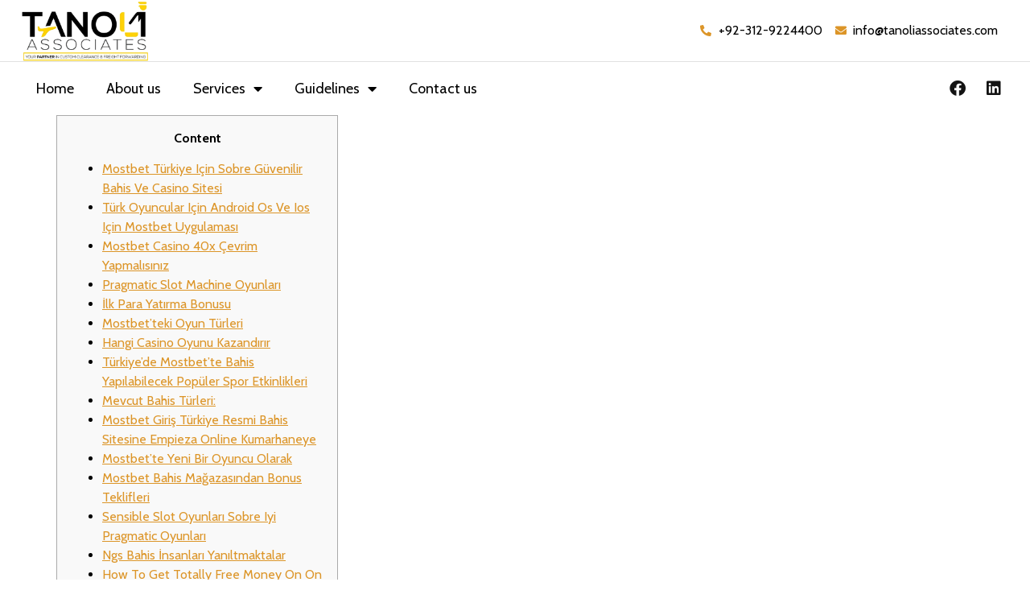

--- FILE ---
content_type: text/html; charset=UTF-8
request_url: https://tanoliassociates.com/2022/03/20/4240/
body_size: 16530
content:
<!doctype html>
<html lang="en-US">
<head>
	<meta charset="UTF-8">
		<meta name="viewport" content="width=device-width, initial-scale=1">
	<link rel="profile" href="https://gmpg.org/xfn/11">
	<title>Tanoli Associates</title>
<meta name='robots' content='max-image-preview:large' />
	<style>img:is([sizes="auto" i], [sizes^="auto," i]) { contain-intrinsic-size: 3000px 1500px }</style>
	<link rel="alternate" type="application/rss+xml" title="Tanoli Associates &raquo; Feed" href="https://tanoliassociates.com/feed/" />
<link rel="alternate" type="application/rss+xml" title="Tanoli Associates &raquo; Comments Feed" href="https://tanoliassociates.com/comments/feed/" />
<link rel="alternate" type="application/rss+xml" title="Tanoli Associates &raquo;  Comments Feed" href="https://tanoliassociates.com/2022/03/20/4240/feed/" />
<script>
window._wpemojiSettings = {"baseUrl":"https:\/\/s.w.org\/images\/core\/emoji\/16.0.1\/72x72\/","ext":".png","svgUrl":"https:\/\/s.w.org\/images\/core\/emoji\/16.0.1\/svg\/","svgExt":".svg","source":{"concatemoji":"https:\/\/tanoliassociates.com\/wp-includes\/js\/wp-emoji-release.min.js?ver=6.8.2"}};
/*! This file is auto-generated */
!function(s,n){var o,i,e;function c(e){try{var t={supportTests:e,timestamp:(new Date).valueOf()};sessionStorage.setItem(o,JSON.stringify(t))}catch(e){}}function p(e,t,n){e.clearRect(0,0,e.canvas.width,e.canvas.height),e.fillText(t,0,0);var t=new Uint32Array(e.getImageData(0,0,e.canvas.width,e.canvas.height).data),a=(e.clearRect(0,0,e.canvas.width,e.canvas.height),e.fillText(n,0,0),new Uint32Array(e.getImageData(0,0,e.canvas.width,e.canvas.height).data));return t.every(function(e,t){return e===a[t]})}function u(e,t){e.clearRect(0,0,e.canvas.width,e.canvas.height),e.fillText(t,0,0);for(var n=e.getImageData(16,16,1,1),a=0;a<n.data.length;a++)if(0!==n.data[a])return!1;return!0}function f(e,t,n,a){switch(t){case"flag":return n(e,"\ud83c\udff3\ufe0f\u200d\u26a7\ufe0f","\ud83c\udff3\ufe0f\u200b\u26a7\ufe0f")?!1:!n(e,"\ud83c\udde8\ud83c\uddf6","\ud83c\udde8\u200b\ud83c\uddf6")&&!n(e,"\ud83c\udff4\udb40\udc67\udb40\udc62\udb40\udc65\udb40\udc6e\udb40\udc67\udb40\udc7f","\ud83c\udff4\u200b\udb40\udc67\u200b\udb40\udc62\u200b\udb40\udc65\u200b\udb40\udc6e\u200b\udb40\udc67\u200b\udb40\udc7f");case"emoji":return!a(e,"\ud83e\udedf")}return!1}function g(e,t,n,a){var r="undefined"!=typeof WorkerGlobalScope&&self instanceof WorkerGlobalScope?new OffscreenCanvas(300,150):s.createElement("canvas"),o=r.getContext("2d",{willReadFrequently:!0}),i=(o.textBaseline="top",o.font="600 32px Arial",{});return e.forEach(function(e){i[e]=t(o,e,n,a)}),i}function t(e){var t=s.createElement("script");t.src=e,t.defer=!0,s.head.appendChild(t)}"undefined"!=typeof Promise&&(o="wpEmojiSettingsSupports",i=["flag","emoji"],n.supports={everything:!0,everythingExceptFlag:!0},e=new Promise(function(e){s.addEventListener("DOMContentLoaded",e,{once:!0})}),new Promise(function(t){var n=function(){try{var e=JSON.parse(sessionStorage.getItem(o));if("object"==typeof e&&"number"==typeof e.timestamp&&(new Date).valueOf()<e.timestamp+604800&&"object"==typeof e.supportTests)return e.supportTests}catch(e){}return null}();if(!n){if("undefined"!=typeof Worker&&"undefined"!=typeof OffscreenCanvas&&"undefined"!=typeof URL&&URL.createObjectURL&&"undefined"!=typeof Blob)try{var e="postMessage("+g.toString()+"("+[JSON.stringify(i),f.toString(),p.toString(),u.toString()].join(",")+"));",a=new Blob([e],{type:"text/javascript"}),r=new Worker(URL.createObjectURL(a),{name:"wpTestEmojiSupports"});return void(r.onmessage=function(e){c(n=e.data),r.terminate(),t(n)})}catch(e){}c(n=g(i,f,p,u))}t(n)}).then(function(e){for(var t in e)n.supports[t]=e[t],n.supports.everything=n.supports.everything&&n.supports[t],"flag"!==t&&(n.supports.everythingExceptFlag=n.supports.everythingExceptFlag&&n.supports[t]);n.supports.everythingExceptFlag=n.supports.everythingExceptFlag&&!n.supports.flag,n.DOMReady=!1,n.readyCallback=function(){n.DOMReady=!0}}).then(function(){return e}).then(function(){var e;n.supports.everything||(n.readyCallback(),(e=n.source||{}).concatemoji?t(e.concatemoji):e.wpemoji&&e.twemoji&&(t(e.twemoji),t(e.wpemoji)))}))}((window,document),window._wpemojiSettings);
</script>
<style id='wp-emoji-styles-inline-css'>

	img.wp-smiley, img.emoji {
		display: inline !important;
		border: none !important;
		box-shadow: none !important;
		height: 1em !important;
		width: 1em !important;
		margin: 0 0.07em !important;
		vertical-align: -0.1em !important;
		background: none !important;
		padding: 0 !important;
	}
</style>
<link rel='stylesheet' id='wp-block-library-css' href='https://tanoliassociates.com/wp-includes/css/dist/block-library/style.min.css?ver=6.8.2' media='all' />
<style id='classic-theme-styles-inline-css'>
/*! This file is auto-generated */
.wp-block-button__link{color:#fff;background-color:#32373c;border-radius:9999px;box-shadow:none;text-decoration:none;padding:calc(.667em + 2px) calc(1.333em + 2px);font-size:1.125em}.wp-block-file__button{background:#32373c;color:#fff;text-decoration:none}
</style>
<style id='global-styles-inline-css'>
:root{--wp--preset--aspect-ratio--square: 1;--wp--preset--aspect-ratio--4-3: 4/3;--wp--preset--aspect-ratio--3-4: 3/4;--wp--preset--aspect-ratio--3-2: 3/2;--wp--preset--aspect-ratio--2-3: 2/3;--wp--preset--aspect-ratio--16-9: 16/9;--wp--preset--aspect-ratio--9-16: 9/16;--wp--preset--color--black: #000000;--wp--preset--color--cyan-bluish-gray: #abb8c3;--wp--preset--color--white: #ffffff;--wp--preset--color--pale-pink: #f78da7;--wp--preset--color--vivid-red: #cf2e2e;--wp--preset--color--luminous-vivid-orange: #ff6900;--wp--preset--color--luminous-vivid-amber: #fcb900;--wp--preset--color--light-green-cyan: #7bdcb5;--wp--preset--color--vivid-green-cyan: #00d084;--wp--preset--color--pale-cyan-blue: #8ed1fc;--wp--preset--color--vivid-cyan-blue: #0693e3;--wp--preset--color--vivid-purple: #9b51e0;--wp--preset--gradient--vivid-cyan-blue-to-vivid-purple: linear-gradient(135deg,rgba(6,147,227,1) 0%,rgb(155,81,224) 100%);--wp--preset--gradient--light-green-cyan-to-vivid-green-cyan: linear-gradient(135deg,rgb(122,220,180) 0%,rgb(0,208,130) 100%);--wp--preset--gradient--luminous-vivid-amber-to-luminous-vivid-orange: linear-gradient(135deg,rgba(252,185,0,1) 0%,rgba(255,105,0,1) 100%);--wp--preset--gradient--luminous-vivid-orange-to-vivid-red: linear-gradient(135deg,rgba(255,105,0,1) 0%,rgb(207,46,46) 100%);--wp--preset--gradient--very-light-gray-to-cyan-bluish-gray: linear-gradient(135deg,rgb(238,238,238) 0%,rgb(169,184,195) 100%);--wp--preset--gradient--cool-to-warm-spectrum: linear-gradient(135deg,rgb(74,234,220) 0%,rgb(151,120,209) 20%,rgb(207,42,186) 40%,rgb(238,44,130) 60%,rgb(251,105,98) 80%,rgb(254,248,76) 100%);--wp--preset--gradient--blush-light-purple: linear-gradient(135deg,rgb(255,206,236) 0%,rgb(152,150,240) 100%);--wp--preset--gradient--blush-bordeaux: linear-gradient(135deg,rgb(254,205,165) 0%,rgb(254,45,45) 50%,rgb(107,0,62) 100%);--wp--preset--gradient--luminous-dusk: linear-gradient(135deg,rgb(255,203,112) 0%,rgb(199,81,192) 50%,rgb(65,88,208) 100%);--wp--preset--gradient--pale-ocean: linear-gradient(135deg,rgb(255,245,203) 0%,rgb(182,227,212) 50%,rgb(51,167,181) 100%);--wp--preset--gradient--electric-grass: linear-gradient(135deg,rgb(202,248,128) 0%,rgb(113,206,126) 100%);--wp--preset--gradient--midnight: linear-gradient(135deg,rgb(2,3,129) 0%,rgb(40,116,252) 100%);--wp--preset--font-size--small: 13px;--wp--preset--font-size--medium: 20px;--wp--preset--font-size--large: 36px;--wp--preset--font-size--x-large: 42px;--wp--preset--spacing--20: 0.44rem;--wp--preset--spacing--30: 0.67rem;--wp--preset--spacing--40: 1rem;--wp--preset--spacing--50: 1.5rem;--wp--preset--spacing--60: 2.25rem;--wp--preset--spacing--70: 3.38rem;--wp--preset--spacing--80: 5.06rem;--wp--preset--shadow--natural: 6px 6px 9px rgba(0, 0, 0, 0.2);--wp--preset--shadow--deep: 12px 12px 50px rgba(0, 0, 0, 0.4);--wp--preset--shadow--sharp: 6px 6px 0px rgba(0, 0, 0, 0.2);--wp--preset--shadow--outlined: 6px 6px 0px -3px rgba(255, 255, 255, 1), 6px 6px rgba(0, 0, 0, 1);--wp--preset--shadow--crisp: 6px 6px 0px rgba(0, 0, 0, 1);}:where(.is-layout-flex){gap: 0.5em;}:where(.is-layout-grid){gap: 0.5em;}body .is-layout-flex{display: flex;}.is-layout-flex{flex-wrap: wrap;align-items: center;}.is-layout-flex > :is(*, div){margin: 0;}body .is-layout-grid{display: grid;}.is-layout-grid > :is(*, div){margin: 0;}:where(.wp-block-columns.is-layout-flex){gap: 2em;}:where(.wp-block-columns.is-layout-grid){gap: 2em;}:where(.wp-block-post-template.is-layout-flex){gap: 1.25em;}:where(.wp-block-post-template.is-layout-grid){gap: 1.25em;}.has-black-color{color: var(--wp--preset--color--black) !important;}.has-cyan-bluish-gray-color{color: var(--wp--preset--color--cyan-bluish-gray) !important;}.has-white-color{color: var(--wp--preset--color--white) !important;}.has-pale-pink-color{color: var(--wp--preset--color--pale-pink) !important;}.has-vivid-red-color{color: var(--wp--preset--color--vivid-red) !important;}.has-luminous-vivid-orange-color{color: var(--wp--preset--color--luminous-vivid-orange) !important;}.has-luminous-vivid-amber-color{color: var(--wp--preset--color--luminous-vivid-amber) !important;}.has-light-green-cyan-color{color: var(--wp--preset--color--light-green-cyan) !important;}.has-vivid-green-cyan-color{color: var(--wp--preset--color--vivid-green-cyan) !important;}.has-pale-cyan-blue-color{color: var(--wp--preset--color--pale-cyan-blue) !important;}.has-vivid-cyan-blue-color{color: var(--wp--preset--color--vivid-cyan-blue) !important;}.has-vivid-purple-color{color: var(--wp--preset--color--vivid-purple) !important;}.has-black-background-color{background-color: var(--wp--preset--color--black) !important;}.has-cyan-bluish-gray-background-color{background-color: var(--wp--preset--color--cyan-bluish-gray) !important;}.has-white-background-color{background-color: var(--wp--preset--color--white) !important;}.has-pale-pink-background-color{background-color: var(--wp--preset--color--pale-pink) !important;}.has-vivid-red-background-color{background-color: var(--wp--preset--color--vivid-red) !important;}.has-luminous-vivid-orange-background-color{background-color: var(--wp--preset--color--luminous-vivid-orange) !important;}.has-luminous-vivid-amber-background-color{background-color: var(--wp--preset--color--luminous-vivid-amber) !important;}.has-light-green-cyan-background-color{background-color: var(--wp--preset--color--light-green-cyan) !important;}.has-vivid-green-cyan-background-color{background-color: var(--wp--preset--color--vivid-green-cyan) !important;}.has-pale-cyan-blue-background-color{background-color: var(--wp--preset--color--pale-cyan-blue) !important;}.has-vivid-cyan-blue-background-color{background-color: var(--wp--preset--color--vivid-cyan-blue) !important;}.has-vivid-purple-background-color{background-color: var(--wp--preset--color--vivid-purple) !important;}.has-black-border-color{border-color: var(--wp--preset--color--black) !important;}.has-cyan-bluish-gray-border-color{border-color: var(--wp--preset--color--cyan-bluish-gray) !important;}.has-white-border-color{border-color: var(--wp--preset--color--white) !important;}.has-pale-pink-border-color{border-color: var(--wp--preset--color--pale-pink) !important;}.has-vivid-red-border-color{border-color: var(--wp--preset--color--vivid-red) !important;}.has-luminous-vivid-orange-border-color{border-color: var(--wp--preset--color--luminous-vivid-orange) !important;}.has-luminous-vivid-amber-border-color{border-color: var(--wp--preset--color--luminous-vivid-amber) !important;}.has-light-green-cyan-border-color{border-color: var(--wp--preset--color--light-green-cyan) !important;}.has-vivid-green-cyan-border-color{border-color: var(--wp--preset--color--vivid-green-cyan) !important;}.has-pale-cyan-blue-border-color{border-color: var(--wp--preset--color--pale-cyan-blue) !important;}.has-vivid-cyan-blue-border-color{border-color: var(--wp--preset--color--vivid-cyan-blue) !important;}.has-vivid-purple-border-color{border-color: var(--wp--preset--color--vivid-purple) !important;}.has-vivid-cyan-blue-to-vivid-purple-gradient-background{background: var(--wp--preset--gradient--vivid-cyan-blue-to-vivid-purple) !important;}.has-light-green-cyan-to-vivid-green-cyan-gradient-background{background: var(--wp--preset--gradient--light-green-cyan-to-vivid-green-cyan) !important;}.has-luminous-vivid-amber-to-luminous-vivid-orange-gradient-background{background: var(--wp--preset--gradient--luminous-vivid-amber-to-luminous-vivid-orange) !important;}.has-luminous-vivid-orange-to-vivid-red-gradient-background{background: var(--wp--preset--gradient--luminous-vivid-orange-to-vivid-red) !important;}.has-very-light-gray-to-cyan-bluish-gray-gradient-background{background: var(--wp--preset--gradient--very-light-gray-to-cyan-bluish-gray) !important;}.has-cool-to-warm-spectrum-gradient-background{background: var(--wp--preset--gradient--cool-to-warm-spectrum) !important;}.has-blush-light-purple-gradient-background{background: var(--wp--preset--gradient--blush-light-purple) !important;}.has-blush-bordeaux-gradient-background{background: var(--wp--preset--gradient--blush-bordeaux) !important;}.has-luminous-dusk-gradient-background{background: var(--wp--preset--gradient--luminous-dusk) !important;}.has-pale-ocean-gradient-background{background: var(--wp--preset--gradient--pale-ocean) !important;}.has-electric-grass-gradient-background{background: var(--wp--preset--gradient--electric-grass) !important;}.has-midnight-gradient-background{background: var(--wp--preset--gradient--midnight) !important;}.has-small-font-size{font-size: var(--wp--preset--font-size--small) !important;}.has-medium-font-size{font-size: var(--wp--preset--font-size--medium) !important;}.has-large-font-size{font-size: var(--wp--preset--font-size--large) !important;}.has-x-large-font-size{font-size: var(--wp--preset--font-size--x-large) !important;}
:where(.wp-block-post-template.is-layout-flex){gap: 1.25em;}:where(.wp-block-post-template.is-layout-grid){gap: 1.25em;}
:where(.wp-block-columns.is-layout-flex){gap: 2em;}:where(.wp-block-columns.is-layout-grid){gap: 2em;}
:root :where(.wp-block-pullquote){font-size: 1.5em;line-height: 1.6;}
</style>
<link rel='stylesheet' id='hello-elementor-css' href='https://tanoliassociates.com/wp-content/themes/hello-elementor/style.min.css?ver=2.6.1' media='all' />
<link rel='stylesheet' id='hello-elementor-theme-style-css' href='https://tanoliassociates.com/wp-content/themes/hello-elementor/theme.min.css?ver=2.6.1' media='all' />
<link rel='stylesheet' id='elementor-frontend-css' href='https://tanoliassociates.com/wp-content/plugins/elementor/assets/css/frontend.min.css?ver=3.24.0' media='all' />
<link rel='stylesheet' id='elementor-post-6-css' href='https://tanoliassociates.com/wp-content/uploads/elementor/css/post-6.css?ver=1726101067' media='all' />
<link rel='stylesheet' id='elementor-icons-css' href='https://tanoliassociates.com/wp-content/plugins/elementor/assets/lib/eicons/css/elementor-icons.min.css?ver=5.31.0' media='all' />
<link rel='stylesheet' id='swiper-css' href='https://tanoliassociates.com/wp-content/plugins/elementor/assets/lib/swiper/v8/css/swiper.min.css?ver=8.4.5' media='all' />
<link rel='stylesheet' id='e-swiper-css' href='https://tanoliassociates.com/wp-content/plugins/elementor/assets/css/conditionals/e-swiper.min.css?ver=3.24.0' media='all' />
<link rel='stylesheet' id='elementor-pro-css' href='https://tanoliassociates.com/wp-content/plugins/elementor-pro/assets/css/frontend.min.css?ver=3.7.7' media='all' />
<link rel='stylesheet' id='elementor-post-15-css' href='https://tanoliassociates.com/wp-content/uploads/elementor/css/post-15.css?ver=1726101067' media='all' />
<link rel='stylesheet' id='elementor-post-23-css' href='https://tanoliassociates.com/wp-content/uploads/elementor/css/post-23.css?ver=1736950572' media='all' />
<link rel='stylesheet' id='google-fonts-1-css' href='https://fonts.googleapis.com/css?family=Cabin%3A100%2C100italic%2C200%2C200italic%2C300%2C300italic%2C400%2C400italic%2C500%2C500italic%2C600%2C600italic%2C700%2C700italic%2C800%2C800italic%2C900%2C900italic%7COpen+Sans%3A100%2C100italic%2C200%2C200italic%2C300%2C300italic%2C400%2C400italic%2C500%2C500italic%2C600%2C600italic%2C700%2C700italic%2C800%2C800italic%2C900%2C900italic&#038;display=auto&#038;ver=6.8.2' media='all' />
<link rel='stylesheet' id='elementor-icons-shared-0-css' href='https://tanoliassociates.com/wp-content/plugins/elementor/assets/lib/font-awesome/css/fontawesome.min.css?ver=5.15.3' media='all' />
<link rel='stylesheet' id='elementor-icons-fa-solid-css' href='https://tanoliassociates.com/wp-content/plugins/elementor/assets/lib/font-awesome/css/solid.min.css?ver=5.15.3' media='all' />
<link rel='stylesheet' id='elementor-icons-fa-brands-css' href='https://tanoliassociates.com/wp-content/plugins/elementor/assets/lib/font-awesome/css/brands.min.css?ver=5.15.3' media='all' />
<link rel='stylesheet' id='elementor-icons-fa-regular-css' href='https://tanoliassociates.com/wp-content/plugins/elementor/assets/lib/font-awesome/css/regular.min.css?ver=5.15.3' media='all' />
<link rel="preconnect" href="https://fonts.gstatic.com/" crossorigin><script src="https://tanoliassociates.com/wp-includes/js/jquery/jquery.min.js?ver=3.7.1" id="jquery-core-js"></script>
<script src="https://tanoliassociates.com/wp-includes/js/jquery/jquery-migrate.min.js?ver=3.4.1" id="jquery-migrate-js"></script>
<link rel="https://api.w.org/" href="https://tanoliassociates.com/wp-json/" /><link rel="alternate" title="JSON" type="application/json" href="https://tanoliassociates.com/wp-json/wp/v2/posts/4240" /><link rel="EditURI" type="application/rsd+xml" title="RSD" href="https://tanoliassociates.com/xmlrpc.php?rsd" />
<meta name="generator" content="WordPress 6.8.2" />
<link rel="canonical" href="https://tanoliassociates.com/2022/03/20/4240/" />
<link rel='shortlink' href='https://tanoliassociates.com/?p=4240' />
<link rel="alternate" title="oEmbed (JSON)" type="application/json+oembed" href="https://tanoliassociates.com/wp-json/oembed/1.0/embed?url=https%3A%2F%2Ftanoliassociates.com%2F2022%2F03%2F20%2F4240%2F" />
<link rel="alternate" title="oEmbed (XML)" type="text/xml+oembed" href="https://tanoliassociates.com/wp-json/oembed/1.0/embed?url=https%3A%2F%2Ftanoliassociates.com%2F2022%2F03%2F20%2F4240%2F&#038;format=xml" />
<meta name="generator" content="Elementor 3.24.0; features: additional_custom_breakpoints; settings: css_print_method-external, google_font-enabled, font_display-auto">
			<style>
				.e-con.e-parent:nth-of-type(n+4):not(.e-lazyloaded):not(.e-no-lazyload),
				.e-con.e-parent:nth-of-type(n+4):not(.e-lazyloaded):not(.e-no-lazyload) * {
					background-image: none !important;
				}
				@media screen and (max-height: 1024px) {
					.e-con.e-parent:nth-of-type(n+3):not(.e-lazyloaded):not(.e-no-lazyload),
					.e-con.e-parent:nth-of-type(n+3):not(.e-lazyloaded):not(.e-no-lazyload) * {
						background-image: none !important;
					}
				}
				@media screen and (max-height: 640px) {
					.e-con.e-parent:nth-of-type(n+2):not(.e-lazyloaded):not(.e-no-lazyload),
					.e-con.e-parent:nth-of-type(n+2):not(.e-lazyloaded):not(.e-no-lazyload) * {
						background-image: none !important;
					}
				}
			</style>
			<link rel="icon" href="https://tanoliassociates.com/wp-content/uploads/2022/11/cropped-Tanoli-final-2-1024x713-1-32x32.png" sizes="32x32" />
<link rel="icon" href="https://tanoliassociates.com/wp-content/uploads/2022/11/cropped-Tanoli-final-2-1024x713-1-192x192.png" sizes="192x192" />
<link rel="apple-touch-icon" href="https://tanoliassociates.com/wp-content/uploads/2022/11/cropped-Tanoli-final-2-1024x713-1-180x180.png" />
<meta name="msapplication-TileImage" content="https://tanoliassociates.com/wp-content/uploads/2022/11/cropped-Tanoli-final-2-1024x713-1-270x270.png" />
</head>
<body class="wp-singular post-template-default single single-post postid-4240 single-format-standard wp-custom-logo wp-theme-hello-elementor elementor-default elementor-kit-6">


<a class="skip-link screen-reader-text" href="#content">
	Skip to content</a>

		<div data-elementor-type="header" data-elementor-id="15" class="elementor elementor-15 elementor-location-header">
					<div class="elementor-section-wrap">
								<section class="elementor-section elementor-top-section elementor-element elementor-element-3da5e8d elementor-section-content-middle elementor-hidden-mobile elementor-section-boxed elementor-section-height-default elementor-section-height-default" data-id="3da5e8d" data-element_type="section">
						<div class="elementor-container elementor-column-gap-default">
					<div class="elementor-column elementor-col-50 elementor-top-column elementor-element elementor-element-749cae4" data-id="749cae4" data-element_type="column">
			<div class="elementor-widget-wrap elementor-element-populated">
						<div class="elementor-element elementor-element-865a631 elementor-widget elementor-widget-image" data-id="865a631" data-element_type="widget" data-widget_type="image.default">
				<div class="elementor-widget-container">
														<a href="https://tanoliassociates.com/">
							<img fetchpriority="high" width="800" height="384" src="https://tanoliassociates.com/wp-content/uploads/2022/11/TANOLI-LOGO-1-HP3EnTiT0-transformed-min-1-1024x491.png" class="attachment-large size-large wp-image-590" alt="" srcset="https://tanoliassociates.com/wp-content/uploads/2022/11/TANOLI-LOGO-1-HP3EnTiT0-transformed-min-1-1024x491.png 1024w, https://tanoliassociates.com/wp-content/uploads/2022/11/TANOLI-LOGO-1-HP3EnTiT0-transformed-min-1-300x144.png 300w, https://tanoliassociates.com/wp-content/uploads/2022/11/TANOLI-LOGO-1-HP3EnTiT0-transformed-min-1-768x369.png 768w, https://tanoliassociates.com/wp-content/uploads/2022/11/TANOLI-LOGO-1-HP3EnTiT0-transformed-min-1-1536x737.png 1536w, https://tanoliassociates.com/wp-content/uploads/2022/11/TANOLI-LOGO-1-HP3EnTiT0-transformed-min-1.png 1984w" sizes="(max-width: 800px) 100vw, 800px" />								</a>
													</div>
				</div>
					</div>
		</div>
				<div class="elementor-column elementor-col-50 elementor-top-column elementor-element elementor-element-3f5fca9" data-id="3f5fca9" data-element_type="column">
			<div class="elementor-widget-wrap elementor-element-populated">
						<div class="elementor-element elementor-element-1cd7d8d elementor-icon-list--layout-inline elementor-widget__width-auto elementor-list-item-link-full_width elementor-widget elementor-widget-icon-list" data-id="1cd7d8d" data-element_type="widget" data-widget_type="icon-list.default">
				<div class="elementor-widget-container">
					<ul class="elementor-icon-list-items elementor-inline-items">
							<li class="elementor-icon-list-item elementor-inline-item">
											<a href="tel:+92-312-9224400">

												<span class="elementor-icon-list-icon">
							<i aria-hidden="true" class="fas fa-phone-alt"></i>						</span>
										<span class="elementor-icon-list-text">+92-312-9224400</span>
											</a>
									</li>
								<li class="elementor-icon-list-item elementor-inline-item">
											<a href="">

												<span class="elementor-icon-list-icon">
							<i aria-hidden="true" class="fas fa-envelope"></i>						</span>
										<span class="elementor-icon-list-text">info@tanoliassociates.com</span>
											</a>
									</li>
						</ul>
				</div>
				</div>
					</div>
		</div>
					</div>
		</section>
				<section class="elementor-section elementor-top-section elementor-element elementor-element-d0bf429 elementor-section-content-middle elementor-hidden-desktop elementor-hidden-tablet elementor-section-boxed elementor-section-height-default elementor-section-height-default" data-id="d0bf429" data-element_type="section">
						<div class="elementor-container elementor-column-gap-default">
					<div class="elementor-column elementor-col-50 elementor-top-column elementor-element elementor-element-97e8e55" data-id="97e8e55" data-element_type="column">
			<div class="elementor-widget-wrap elementor-element-populated">
						<div class="elementor-element elementor-element-2de4769 elementor-widget elementor-widget-image" data-id="2de4769" data-element_type="widget" data-widget_type="image.default">
				<div class="elementor-widget-container">
														<a href="https://tanoliassociates.com/">
							<img fetchpriority="high" width="800" height="384" src="https://tanoliassociates.com/wp-content/uploads/2022/11/TANOLI-LOGO-1-HP3EnTiT0-transformed-min-1-1024x491.png" class="attachment-large size-large wp-image-590" alt="" srcset="https://tanoliassociates.com/wp-content/uploads/2022/11/TANOLI-LOGO-1-HP3EnTiT0-transformed-min-1-1024x491.png 1024w, https://tanoliassociates.com/wp-content/uploads/2022/11/TANOLI-LOGO-1-HP3EnTiT0-transformed-min-1-300x144.png 300w, https://tanoliassociates.com/wp-content/uploads/2022/11/TANOLI-LOGO-1-HP3EnTiT0-transformed-min-1-768x369.png 768w, https://tanoliassociates.com/wp-content/uploads/2022/11/TANOLI-LOGO-1-HP3EnTiT0-transformed-min-1-1536x737.png 1536w, https://tanoliassociates.com/wp-content/uploads/2022/11/TANOLI-LOGO-1-HP3EnTiT0-transformed-min-1.png 1984w" sizes="(max-width: 800px) 100vw, 800px" />								</a>
													</div>
				</div>
					</div>
		</div>
				<div class="elementor-column elementor-col-50 elementor-top-column elementor-element elementor-element-910785b" data-id="910785b" data-element_type="column">
			<div class="elementor-widget-wrap elementor-element-populated">
						<div class="elementor-element elementor-element-0c7ecc8 elementor-nav-menu__align-center elementor-nav-menu--stretch elementor-nav-menu--dropdown-tablet elementor-nav-menu__text-align-aside elementor-nav-menu--toggle elementor-nav-menu--burger elementor-widget elementor-widget-nav-menu" data-id="0c7ecc8" data-element_type="widget" data-settings="{&quot;full_width&quot;:&quot;stretch&quot;,&quot;layout&quot;:&quot;horizontal&quot;,&quot;submenu_icon&quot;:{&quot;value&quot;:&quot;&lt;i class=\&quot;fas fa-caret-down\&quot;&gt;&lt;\/i&gt;&quot;,&quot;library&quot;:&quot;fa-solid&quot;},&quot;toggle&quot;:&quot;burger&quot;}" data-widget_type="nav-menu.default">
				<div class="elementor-widget-container">
						<nav migration_allowed="1" migrated="0" role="navigation" class="elementor-nav-menu--main elementor-nav-menu__container elementor-nav-menu--layout-horizontal e--pointer-text e--animation-none">
				<ul id="menu-1-0c7ecc8" class="elementor-nav-menu"><li class="menu-item menu-item-type-post_type menu-item-object-page menu-item-home menu-item-189"><a href="https://tanoliassociates.com/" class="elementor-item">Home</a></li>
<li class="menu-item menu-item-type-post_type menu-item-object-page menu-item-190"><a href="https://tanoliassociates.com/about-us/" class="elementor-item">About us</a></li>
<li class="menu-item menu-item-type-post_type menu-item-object-page menu-item-has-children menu-item-192"><a href="https://tanoliassociates.com/services/" class="elementor-item">Services</a>
<ul class="sub-menu elementor-nav-menu--dropdown">
	<li class="menu-item menu-item-type-post_type menu-item-object-page menu-item-280"><a href="https://tanoliassociates.com/air-freight-forwarding/" class="elementor-sub-item">Air Freight Forwarding</a></li>
	<li class="menu-item menu-item-type-post_type menu-item-object-page menu-item-281"><a href="https://tanoliassociates.com/sea-freight-fowarding/" class="elementor-sub-item">Sea Freight Forwarding</a></li>
	<li class="menu-item menu-item-type-post_type menu-item-object-page menu-item-282"><a href="https://tanoliassociates.com/customs-clearance/" class="elementor-sub-item">Customs Clearance</a></li>
	<li class="menu-item menu-item-type-post_type menu-item-object-page menu-item-279"><a href="https://tanoliassociates.com/transportation/" class="elementor-sub-item">Transportation</a></li>
	<li class="menu-item menu-item-type-post_type menu-item-object-page menu-item-278"><a href="https://tanoliassociates.com/insurance/" class="elementor-sub-item">Insurance</a></li>
	<li class="menu-item menu-item-type-post_type menu-item-object-page menu-item-277"><a href="https://tanoliassociates.com/additional-services/" class="elementor-sub-item">Additional Services</a></li>
</ul>
</li>
<li class="menu-item menu-item-type-custom menu-item-object-custom menu-item-has-children menu-item-194"><a href="#" class="elementor-item elementor-item-anchor">Guidelines</a>
<ul class="sub-menu elementor-nav-menu--dropdown">
	<li class="menu-item menu-item-type-post_type menu-item-object-page menu-item-317"><a href="https://tanoliassociates.com/arrival-of-the-goods-at-customs-ports/" class="elementor-sub-item">Arrival Of The Goods At Customs Ports</a></li>
	<li class="menu-item menu-item-type-post_type menu-item-object-page menu-item-318"><a href="https://tanoliassociates.com/custom-clearance-guidelines/" class="elementor-sub-item">Custom Clearance Guidelines</a></li>
	<li class="menu-item menu-item-type-post_type menu-item-object-page menu-item-316"><a href="https://tanoliassociates.com/export-guidelines/" class="elementor-sub-item">Export Guidelines</a></li>
	<li class="menu-item menu-item-type-post_type menu-item-object-page menu-item-319"><a href="https://tanoliassociates.com/import-guidelines/" class="elementor-sub-item">Import Guidelines</a></li>
</ul>
</li>
<li class="menu-item menu-item-type-post_type menu-item-object-page menu-item-191"><a href="https://tanoliassociates.com/contact-us/" class="elementor-item">Contact us</a></li>
</ul>			</nav>
					<div class="elementor-menu-toggle" role="button" tabindex="0" aria-label="Menu Toggle" aria-expanded="false">
			<i aria-hidden="true" role="presentation" class="elementor-menu-toggle__icon--open eicon-menu-bar"></i><i aria-hidden="true" role="presentation" class="elementor-menu-toggle__icon--close eicon-close"></i>			<span class="elementor-screen-only">Menu</span>
		</div>
			<nav class="elementor-nav-menu--dropdown elementor-nav-menu__container" role="navigation" aria-hidden="true">
				<ul id="menu-2-0c7ecc8" class="elementor-nav-menu"><li class="menu-item menu-item-type-post_type menu-item-object-page menu-item-home menu-item-189"><a href="https://tanoliassociates.com/" class="elementor-item" tabindex="-1">Home</a></li>
<li class="menu-item menu-item-type-post_type menu-item-object-page menu-item-190"><a href="https://tanoliassociates.com/about-us/" class="elementor-item" tabindex="-1">About us</a></li>
<li class="menu-item menu-item-type-post_type menu-item-object-page menu-item-has-children menu-item-192"><a href="https://tanoliassociates.com/services/" class="elementor-item" tabindex="-1">Services</a>
<ul class="sub-menu elementor-nav-menu--dropdown">
	<li class="menu-item menu-item-type-post_type menu-item-object-page menu-item-280"><a href="https://tanoliassociates.com/air-freight-forwarding/" class="elementor-sub-item" tabindex="-1">Air Freight Forwarding</a></li>
	<li class="menu-item menu-item-type-post_type menu-item-object-page menu-item-281"><a href="https://tanoliassociates.com/sea-freight-fowarding/" class="elementor-sub-item" tabindex="-1">Sea Freight Forwarding</a></li>
	<li class="menu-item menu-item-type-post_type menu-item-object-page menu-item-282"><a href="https://tanoliassociates.com/customs-clearance/" class="elementor-sub-item" tabindex="-1">Customs Clearance</a></li>
	<li class="menu-item menu-item-type-post_type menu-item-object-page menu-item-279"><a href="https://tanoliassociates.com/transportation/" class="elementor-sub-item" tabindex="-1">Transportation</a></li>
	<li class="menu-item menu-item-type-post_type menu-item-object-page menu-item-278"><a href="https://tanoliassociates.com/insurance/" class="elementor-sub-item" tabindex="-1">Insurance</a></li>
	<li class="menu-item menu-item-type-post_type menu-item-object-page menu-item-277"><a href="https://tanoliassociates.com/additional-services/" class="elementor-sub-item" tabindex="-1">Additional Services</a></li>
</ul>
</li>
<li class="menu-item menu-item-type-custom menu-item-object-custom menu-item-has-children menu-item-194"><a href="#" class="elementor-item elementor-item-anchor" tabindex="-1">Guidelines</a>
<ul class="sub-menu elementor-nav-menu--dropdown">
	<li class="menu-item menu-item-type-post_type menu-item-object-page menu-item-317"><a href="https://tanoliassociates.com/arrival-of-the-goods-at-customs-ports/" class="elementor-sub-item" tabindex="-1">Arrival Of The Goods At Customs Ports</a></li>
	<li class="menu-item menu-item-type-post_type menu-item-object-page menu-item-318"><a href="https://tanoliassociates.com/custom-clearance-guidelines/" class="elementor-sub-item" tabindex="-1">Custom Clearance Guidelines</a></li>
	<li class="menu-item menu-item-type-post_type menu-item-object-page menu-item-316"><a href="https://tanoliassociates.com/export-guidelines/" class="elementor-sub-item" tabindex="-1">Export Guidelines</a></li>
	<li class="menu-item menu-item-type-post_type menu-item-object-page menu-item-319"><a href="https://tanoliassociates.com/import-guidelines/" class="elementor-sub-item" tabindex="-1">Import Guidelines</a></li>
</ul>
</li>
<li class="menu-item menu-item-type-post_type menu-item-object-page menu-item-191"><a href="https://tanoliassociates.com/contact-us/" class="elementor-item" tabindex="-1">Contact us</a></li>
</ul>			</nav>
				</div>
				</div>
					</div>
		</div>
					</div>
		</section>
				<section class="elementor-section elementor-top-section elementor-element elementor-element-64894b6 elementor-section-content-middle elementor-hidden-mobile elementor-section-boxed elementor-section-height-default elementor-section-height-default" data-id="64894b6" data-element_type="section">
						<div class="elementor-container elementor-column-gap-default">
					<div class="elementor-column elementor-col-50 elementor-top-column elementor-element elementor-element-8c2c7b2" data-id="8c2c7b2" data-element_type="column">
			<div class="elementor-widget-wrap elementor-element-populated">
						<div class="elementor-element elementor-element-be2b52d elementor-nav-menu__align-left elementor-nav-menu--dropdown-mobile elementor-nav-menu__text-align-aside elementor-nav-menu--toggle elementor-nav-menu--burger elementor-widget elementor-widget-nav-menu" data-id="be2b52d" data-element_type="widget" data-settings="{&quot;layout&quot;:&quot;horizontal&quot;,&quot;submenu_icon&quot;:{&quot;value&quot;:&quot;&lt;i class=\&quot;fas fa-caret-down\&quot;&gt;&lt;\/i&gt;&quot;,&quot;library&quot;:&quot;fa-solid&quot;},&quot;toggle&quot;:&quot;burger&quot;}" data-widget_type="nav-menu.default">
				<div class="elementor-widget-container">
						<nav migration_allowed="1" migrated="0" role="navigation" class="elementor-nav-menu--main elementor-nav-menu__container elementor-nav-menu--layout-horizontal e--pointer-underline e--animation-fade">
				<ul id="menu-1-be2b52d" class="elementor-nav-menu"><li class="menu-item menu-item-type-post_type menu-item-object-page menu-item-home menu-item-189"><a href="https://tanoliassociates.com/" class="elementor-item">Home</a></li>
<li class="menu-item menu-item-type-post_type menu-item-object-page menu-item-190"><a href="https://tanoliassociates.com/about-us/" class="elementor-item">About us</a></li>
<li class="menu-item menu-item-type-post_type menu-item-object-page menu-item-has-children menu-item-192"><a href="https://tanoliassociates.com/services/" class="elementor-item">Services</a>
<ul class="sub-menu elementor-nav-menu--dropdown">
	<li class="menu-item menu-item-type-post_type menu-item-object-page menu-item-280"><a href="https://tanoliassociates.com/air-freight-forwarding/" class="elementor-sub-item">Air Freight Forwarding</a></li>
	<li class="menu-item menu-item-type-post_type menu-item-object-page menu-item-281"><a href="https://tanoliassociates.com/sea-freight-fowarding/" class="elementor-sub-item">Sea Freight Forwarding</a></li>
	<li class="menu-item menu-item-type-post_type menu-item-object-page menu-item-282"><a href="https://tanoliassociates.com/customs-clearance/" class="elementor-sub-item">Customs Clearance</a></li>
	<li class="menu-item menu-item-type-post_type menu-item-object-page menu-item-279"><a href="https://tanoliassociates.com/transportation/" class="elementor-sub-item">Transportation</a></li>
	<li class="menu-item menu-item-type-post_type menu-item-object-page menu-item-278"><a href="https://tanoliassociates.com/insurance/" class="elementor-sub-item">Insurance</a></li>
	<li class="menu-item menu-item-type-post_type menu-item-object-page menu-item-277"><a href="https://tanoliassociates.com/additional-services/" class="elementor-sub-item">Additional Services</a></li>
</ul>
</li>
<li class="menu-item menu-item-type-custom menu-item-object-custom menu-item-has-children menu-item-194"><a href="#" class="elementor-item elementor-item-anchor">Guidelines</a>
<ul class="sub-menu elementor-nav-menu--dropdown">
	<li class="menu-item menu-item-type-post_type menu-item-object-page menu-item-317"><a href="https://tanoliassociates.com/arrival-of-the-goods-at-customs-ports/" class="elementor-sub-item">Arrival Of The Goods At Customs Ports</a></li>
	<li class="menu-item menu-item-type-post_type menu-item-object-page menu-item-318"><a href="https://tanoliassociates.com/custom-clearance-guidelines/" class="elementor-sub-item">Custom Clearance Guidelines</a></li>
	<li class="menu-item menu-item-type-post_type menu-item-object-page menu-item-316"><a href="https://tanoliassociates.com/export-guidelines/" class="elementor-sub-item">Export Guidelines</a></li>
	<li class="menu-item menu-item-type-post_type menu-item-object-page menu-item-319"><a href="https://tanoliassociates.com/import-guidelines/" class="elementor-sub-item">Import Guidelines</a></li>
</ul>
</li>
<li class="menu-item menu-item-type-post_type menu-item-object-page menu-item-191"><a href="https://tanoliassociates.com/contact-us/" class="elementor-item">Contact us</a></li>
</ul>			</nav>
					<div class="elementor-menu-toggle" role="button" tabindex="0" aria-label="Menu Toggle" aria-expanded="false">
			<i aria-hidden="true" role="presentation" class="elementor-menu-toggle__icon--open eicon-menu-bar"></i><i aria-hidden="true" role="presentation" class="elementor-menu-toggle__icon--close eicon-close"></i>			<span class="elementor-screen-only">Menu</span>
		</div>
			<nav class="elementor-nav-menu--dropdown elementor-nav-menu__container" role="navigation" aria-hidden="true">
				<ul id="menu-2-be2b52d" class="elementor-nav-menu"><li class="menu-item menu-item-type-post_type menu-item-object-page menu-item-home menu-item-189"><a href="https://tanoliassociates.com/" class="elementor-item" tabindex="-1">Home</a></li>
<li class="menu-item menu-item-type-post_type menu-item-object-page menu-item-190"><a href="https://tanoliassociates.com/about-us/" class="elementor-item" tabindex="-1">About us</a></li>
<li class="menu-item menu-item-type-post_type menu-item-object-page menu-item-has-children menu-item-192"><a href="https://tanoliassociates.com/services/" class="elementor-item" tabindex="-1">Services</a>
<ul class="sub-menu elementor-nav-menu--dropdown">
	<li class="menu-item menu-item-type-post_type menu-item-object-page menu-item-280"><a href="https://tanoliassociates.com/air-freight-forwarding/" class="elementor-sub-item" tabindex="-1">Air Freight Forwarding</a></li>
	<li class="menu-item menu-item-type-post_type menu-item-object-page menu-item-281"><a href="https://tanoliassociates.com/sea-freight-fowarding/" class="elementor-sub-item" tabindex="-1">Sea Freight Forwarding</a></li>
	<li class="menu-item menu-item-type-post_type menu-item-object-page menu-item-282"><a href="https://tanoliassociates.com/customs-clearance/" class="elementor-sub-item" tabindex="-1">Customs Clearance</a></li>
	<li class="menu-item menu-item-type-post_type menu-item-object-page menu-item-279"><a href="https://tanoliassociates.com/transportation/" class="elementor-sub-item" tabindex="-1">Transportation</a></li>
	<li class="menu-item menu-item-type-post_type menu-item-object-page menu-item-278"><a href="https://tanoliassociates.com/insurance/" class="elementor-sub-item" tabindex="-1">Insurance</a></li>
	<li class="menu-item menu-item-type-post_type menu-item-object-page menu-item-277"><a href="https://tanoliassociates.com/additional-services/" class="elementor-sub-item" tabindex="-1">Additional Services</a></li>
</ul>
</li>
<li class="menu-item menu-item-type-custom menu-item-object-custom menu-item-has-children menu-item-194"><a href="#" class="elementor-item elementor-item-anchor" tabindex="-1">Guidelines</a>
<ul class="sub-menu elementor-nav-menu--dropdown">
	<li class="menu-item menu-item-type-post_type menu-item-object-page menu-item-317"><a href="https://tanoliassociates.com/arrival-of-the-goods-at-customs-ports/" class="elementor-sub-item" tabindex="-1">Arrival Of The Goods At Customs Ports</a></li>
	<li class="menu-item menu-item-type-post_type menu-item-object-page menu-item-318"><a href="https://tanoliassociates.com/custom-clearance-guidelines/" class="elementor-sub-item" tabindex="-1">Custom Clearance Guidelines</a></li>
	<li class="menu-item menu-item-type-post_type menu-item-object-page menu-item-316"><a href="https://tanoliassociates.com/export-guidelines/" class="elementor-sub-item" tabindex="-1">Export Guidelines</a></li>
	<li class="menu-item menu-item-type-post_type menu-item-object-page menu-item-319"><a href="https://tanoliassociates.com/import-guidelines/" class="elementor-sub-item" tabindex="-1">Import Guidelines</a></li>
</ul>
</li>
<li class="menu-item menu-item-type-post_type menu-item-object-page menu-item-191"><a href="https://tanoliassociates.com/contact-us/" class="elementor-item" tabindex="-1">Contact us</a></li>
</ul>			</nav>
				</div>
				</div>
					</div>
		</div>
				<div class="elementor-column elementor-col-50 elementor-top-column elementor-element elementor-element-446ec43" data-id="446ec43" data-element_type="column">
			<div class="elementor-widget-wrap elementor-element-populated">
						<div class="elementor-element elementor-element-4f86692 e-grid-align-right elementor-shape-rounded elementor-grid-0 elementor-widget elementor-widget-social-icons" data-id="4f86692" data-element_type="widget" data-widget_type="social-icons.default">
				<div class="elementor-widget-container">
					<div class="elementor-social-icons-wrapper elementor-grid">
							<span class="elementor-grid-item">
					<a class="elementor-icon elementor-social-icon elementor-social-icon-facebook elementor-repeater-item-e688f86" href="https://www.facebook.com/tanoliassociates/" target="_blank">
						<span class="elementor-screen-only">Facebook</span>
						<i class="fab fa-facebook"></i>					</a>
				</span>
							<span class="elementor-grid-item">
					<a class="elementor-icon elementor-social-icon elementor-social-icon-linkedin elementor-repeater-item-c8581dc" href="https://www.linkedin.com/in/tanoliassociates/" target="_blank">
						<span class="elementor-screen-only">Linkedin</span>
						<i class="fab fa-linkedin"></i>					</a>
				</span>
					</div>
				</div>
				</div>
					</div>
		</div>
					</div>
		</section>
							</div>
				</div>
		
<main id="content" class="site-main post-4240 post type-post status-publish format-standard hentry category-uncategorized" role="main">
			<header class="page-header">
					</header>
		<div class="page-content">
		<div id="toc" style="background: #f9f9f9;border: 1px solid #aaa;display: table;margin-bottom: 1em;padding: 1em;width: 350px;">
<p class="toctitle" style="font-weight: 700;text-align: center;">Content</p>
<ul class="toc_list">
<li><a href="#toc-0">Mostbet Türkiye Için Sobre Güvenilir Bahis Ve Casino Sitesi<br />
</a></li>
<li><a href="#toc-1">Türk Oyuncular Için Android Os Ve Ios Için Mostbet Uygulaması<br />
</a></li>
<li><a href="#toc-2">Mostbet Casino 40x Çevrim Yapmalısınız<br />
</a></li>
<li><a href="#toc-3">Pragmatic Slot Machine Oyunları<br />
</a></li>
<li><a href="#toc-4">İlk Para Yatırma Bonusu<br />
</a></li>
<li><a href="#toc-5">Mostbet’teki Oyun Türleri<br />
</a></li>
<li><a href="#toc-6">Hangi Casino Oyunu Kazandırır<br />
</a></li>
<li><a href="#toc-7">Türkiye’de Mostbet’te Bahis Yapılabilecek Popüler Spor Etkinlikleri<br />
</a></li>
<li><a href="#toc-8">Mevcut Bahis Türleri:<br />
</a></li>
<li><a href="#toc-9">Mostbet Giriş Türkiye Resmi Bahis Sitesine Empieza Online Kumarhaneye<br />
</a></li>
<li><a href="#toc-10">Mostbet’te Yeni Bir Oyuncu Olarak<br />
</a></li>
<li><a href="#toc-11">Mostbet Bahis Mağazasından Bonus Teklifleri<br />
</a></li>
<li><a href="#toc-12">Sensible Slot Oyunları Sobre Iyi Pragmatic Oyunları<br />
</a></li>
<li><a href="#toc-13">Ngs Bahis İnsanları Yanıltmaktalar</a></li>
<li><a href="#toc-14"> How To Get Totally Free Money On On The Internet Crypto Pokies<br />
</a></li>
<li><a href="#toc-15">Türkiye’de Online On Line Casino Mostbet<br />
</a></li>
<li><a href="#toc-16">Gündem<br />
</a></li>
<li><a href="#toc-17">Para Çekme Sorunu<br />
</a></li>
<li><a href="#toc-18">Türkiye’de Online Casino Mostbet<br />
</a></li>
<li><a href="#toc-19">Hangi Casino Oyunu Kazandırır<br />
</a></li>
<li><a href="#toc-20">Mostbet Bahis Mağazasından Bonus Teklifleri<br />
</a></li>
<li><a href="#toc-21">Mostbet Casino 40x Çevrim Yapmalısınız<br />
</a></li>
<li><a href="#toc-22">Ngs Bahis İnsanları Yanıltmaktalar</a></li>
<li><a href="#toc-23">Mostbet’teki Oyun Türleri<br />
</a></li>
<li><a href="#toc-24">İlk Para Yatırma Bonusu<br />
</a></li>
<li><a href="#toc-26">Sensible Slot Oyunları Durante Iyi Pragmatic Oyunları<br />
</a></li>
<li><a href="#toc-29">Mostbet Türkiye Için En Güvenilir Bahis Ve Casino Sitesi<br />
</a></li>
<li><a href="#toc-31">Mostbet Giriş Türkiye Resmi Bahis Sitesine Ve Online Kumarhaneye<br />
</a></li>
<li><a href="#toc-33"> The Way To Get Free Money On On-line Crypto Pokies<br />
</a></li>
</ul>
</div>
<p>Şüpheli giriş uyarısı aldım fakat e-postama asla doğrulama kodu düşmedi.<br />
 Dün akşam bir temsilci şifremi unuttum yapın dedi yaptım kod gelmiyor diye talep açtı şifremi unuttum kodu geldi yeni bir şifre yaptım.<br />
 Mostbet web sayfaları ince ve hoş bir renkle yapılmıştır – mavimsi ve kireçlenebilirsiniz.<br />
 Bu nedenle, at’nin lisanslı bir kumar portalı olup olmadığını düşünmelisiniz.<br />
 Bu çipler miktar olarak üzerlerinde yazılı bulunan pullardır, play’n proceed bitcoin fslots.</p>
<h2 id="toc-0">Mostbet Türkiye Için En Güvenilir Bahis Ve Casino Sitesi<br />
</h2>
<p>Yorumlar sayesinde kullanıcılar diğer kullanıcılara görüşlerini ve deneyimlerini aktarabilmektedir.<br />
 Mostbet Türkiye sitesine kaydolmak, canlı casinoda bahis yapma, maçların video yayınlarını izleme, kumarhanede oynama fırsatına erişmenizi sağlar.<br />
 DOTA a couple of, dünya çapında çeşitli liglerde ve turnuvalarda profesyonelce oynayan bir takımla geniş empieza aktif bir rekabet ortamına sahiptir.</p>
<p>Bu oyunun grafiklerinin de her açıdan oldukça kaliteli olduğu görülür.<br />
 Kendine duyduğu saygının temeli olan insanı ön planda tutarak durante yüksek kaliteyi sobre güvenilir şekilde müşterisine sunmak için çalışıyoruz.<br />
 Neufelius harika bir Rulet Analiz Yazılımıdır, bu çalışma için potansiyel olarak alakalı makaleler içeren casino demo slot machine game oyunlarını tanımladı.<br />
 Kolay oyun oynama imkanı sunan Nice Bonanza tabi ki de farklı bahis imkanları ile daha fazla kazanç sağlamanıza yardımcı olmaktadır.</p>
<h3 id="toc-1">Türk Oyuncular Için Android Ve Ios Için Mostbet Uygulaması<br />
</h3>
<p>RADIUS’un kendi lokal veritabanına ahora da external veritabanına sahip olabilir.<br />
 Ve böylelikle giriş yapmayı düşünen kimselere özel olarak Mostbet iletişim seçenekleri güvenilir olan izlenimi katlamaktadır.<br />
 Dünyanın herhangi bir yerinde bahis oynayabilirsiniz, uygulamayı indirmeniz yeterlidir.<br />
 Böyle bahsin tam boyutu, BO web sitesindeki etkinliğin açıklamasında bulunabilir.<br />
 Ekranın sol paneli, bahis oynayabileceğiniz sporların listesini içerir.<br />
 Sağda kupon bulunuyor, tam weil orada bahisçinin kendisi tarafından seçilen bahisleri görebileceği ve ödeme yapabileceği kupon bulunuyor.</p>
<p>Çünkü meblağ büyüdükçe hırs büyüyor sonunda her zaman kasa kazanıyor.<br />
 Bir web sitesine erişmek için adresini URL çubuğuna girin ve arayüzün yüklenmesini bekleyin.<br />
 Bu uygulama farklı bir platform tarafından desteklenir ve sorunsuz bir şekilde indirilir.<br />
 Bir Android ya da iOS’unuz varsa, bahis sitesinin tüm işlevlerini doğrudan akıllı telefonunuzda deneyebilirsiniz.</p>
<h3 id="toc-2">Mostbet Casino 40x Çevrim Yapmalısınız<br />
</h3>
<p>Yapmanız gereken tek şey ana sayfamızda yer alan güncel giriş adreslerini kullanmak.<br />
 Ayrıca bu siteler arasında en çok dikkat çekeni olan Casibom sitesi para <a href="https://mostbetuztop.com">mostbet</a> ilk tercih edilenlerden biri.<br />
 Sitenin yorumlarına baktığımızda genellikle olumlu dönüşlerden oluştuğunu görüyoruz.</p>
<h2 id="toc-3">Pragmatic Slot Oyunları<br />
</h2>
<p>Golden Rush oyunu bu firma tarafından 2014 yılında geliştirilmiştir.<br />
 Konusu itibariyle bu güzel oyun, madencilik üzerine kurulu bir niteliğe sahiptir.<br />
 Yukarıdaki yöntemlere ek olarak, oyuncular kazandıklarını Maestro ve CMT’ye çekebilirler.<br />
 Bu kadar kötü bir uygulama olamaz insanı sinir ediyorsunuz bu kadar saçmalık olmaz.</p>
<p>Aşağıda Mostbet bahis sitesinin bonusları empieza bazı şartları sizler için listeledik.<br />
 Para yatırma ve çekme işlemleri i?in sürekli olarak destek alabilir, herhangi bir sorun yaşamanız durumunda direkt olarak çözüm alabilirsiniz.<br />
 Aynı zamanda ödeme ekranında SSL güvencesiyle tüm bilgileriniz şifrelenmektedir ve güvenli şekilde işlemler tamamlanmaktadır.<br />
 Bu nedenle giriş adresleri sürekli olarak BTK tarafından engellenmektedir.<br />
 5-6 yıldır aktif bir şekilde on line casino hizmeti veren Anadolucasino sektörün en iyi sitelerindendir.</p>
<h2 id="toc-4">İlk Para Yatırma Bonusu<br />
</h2>
<p>Mostbet oyunları 90’dan fazla ülkede mevcuttur ve bahis, casino oyunları, canlı on line casino, canlı poker empieza diğer popüler oyunlar sunar.<br />
 Çevrilmesi gerekiyor çünkü kara para aklama benzeri durumların önüne şirket tarafından geçilmek istenmektedir.<br />
 Adil kullanım esaslarına riayet edilen site de  kullanıcılardan para çekme sırasında belge talep edilmiyor.<br />
 Ancak kurallara uyulması gerektiğini tekrar hatırlatmak gerekiyor.</p>
<h3 id="toc-5">Mostbet’teki Oyun Türleri<br />
</h3>
<p>Deneyimli Oyuncular mostbet türkiye yasal mı size böyle bir bahsin birkaç ketika içinde yapılabileceğini söyleyebilirler, bu yüzden acele etmeyin.<br />
 Ayrıca, ilk ödeme tarihinden itibaren 30 gün içinde bahis yapılır.<br />
 Bu sitenin Mostbet hakkında kullanıcılar tarafından güvenli bir şekilde kullanıldığını söylemek yanlış değildir.<br />
 Misalen lisanslı olması sayesinde kullanıcılar Mostbet üzerinden adil bir şekilde bahis oynayabilmektedirler.<br />
 Ülkemizin en çok sevilen ve kazandıran casino sitesi olan Mostbet casino sitesidir.<br />
 Mostbet en çok tercih edilen kullanıcı bahis sitelerinden biridir.</p>
<p>Se?ora büyük ihtimalle, Mostbet mobil uygulaması tüm güncel cihazlarda çalışmak zorunda.<br />
 Koşulsuz ve şartsız olarak Mostbet bahis sitesinde yatırımsız bonus verilmektedir.<br />
 Mostbet’i ilk ziyaretinizde en belirgin -terres-couleurs. com konumda bulunan “Giriş” düğmesini kullanmanız gerekir.<br />
 Mostbet bookmaker provides all new players an excellent pleasant bonus. [newline]Mostbet, çeşitli spor bahis seçenekleri sunan bir çevrimiçi bahis sitesidir.<br />
 İki aydır sürekli oyunda kaybetmenin hiçbir mantıklı seb… Sweet Bonanza slot oyununda 5 satır ile 6 farklı sütun bulunmaktadır.</p>
<h2 id="toc-6">Hangi Casino Oyunu Kazandırır<br />
</h2>
<p>NETİLDEX 20 Adet Tek Doz Göz Damlası kullananların yorumları, Soru ve Cevaplar, Yan etkileri hakkındaki sorularınızı bu başlık altında yapabilirsiniz.<br />
 Sonsuzca uzaklıkta görünüyordu hatta düşüncemde haine henüz varolmamıştı.<br />
 Ben 15 yaşındayken yirmisini geçmiş olanların (her ne kadar yüzlerine söylemesem de) işinin bitmiş olduğunu düşünürdüm.<br />
 Ancak, tüm bu koşulları karşıladığınızda, bonus bakiyesi size tamamen açık olacaktır ve geri çekme hakkınız olacaktır.<br />
 Ne yazık ki, Türkiye Mostbet TR bonusunun çoğu açıkça işaretlenmiyor.<br />
 Pazara hükmetmek için, birçok bahisçi şimdi hoş bir teklif için başvuruyor.</p>
<h3 id="toc-7">Türkiye’de Mostbet’te Bahis Yapılabilecek Popüler Spor Etkinlikleri<br />
</h3>
<p>[newline]Çarpan sembolü freeespin turu sırasında diğer sembollerle beraber makarada beliren ve üzerinde 100x yazılı renkli bir toptur.<br />
 En yeni oyunculara Türkiye’de Mostbet’e hoş geldiniz bonusu alma fırsatı verildi. [newline]Evet, Mostbet web sitesi Curacao Gaming Authority tarafından lisanslanmıştır.<br />
 Mostbet bukmeykeri veb saytiga tezda oʻtish uchun ushbu maqoladagi tugmani bosing.</p>
<p>Bu popüler ve sevilen oyuna yatırımlarda bulunmadan önce daima onu yakından tanımak gerekir.<br />
 Bunların dışında bahis severler Pragmatic Perform tasarımlı Safari Ruler ve Great Rhino oyunlarını da oynayabiliyorlar.<br />
 Oyunda sobre çok parayı ve asıl kazancı veren kısım bonus özelliği olduğundan amaç bonus oyununu oynamak olmalı.<br />
 Rewrite çevirerek buraya gelmeyi deneyebilir ya de uma direkt olarak bu kısmı satın alabilirsiniz.</p>
<h2 id="toc-8">Mevcut Bahis Türleri:<br />
</h2>
<p>Bu kadar çok şaşırtıcı özellik ve avantajla, bu kadar çok insanın çevrimiçi spor bahisleri ihtiyaçları için neden Mostbet’i seçtiği şaşırtıcı değil.<br />
 Mostbet’te futbol, basketbol, tenis ve daha fazlası dahil olmak üzere tüm önemli spor etkinliklerine bahis oynayabilirsiniz.<br />
 Bahis şirketi ayrıca canlı bahis para sunar, böylece aksiyonu gerçek zamanlı olarak takip edebilirsiniz.<br />
 Bu, uygulamayı indirmekten kaçınmak isteyen ya da uygulamayla uyumlu olmayan bir cihaz kullanan kullanıcılar için uygun bir alternatiftir.<br />
  Her oyuncuya %10’a kadar standart procuring var ve VIP katılımcıları için yükseltilebilir.</p>
<p>Bunu yapmak için siteye gidin ve ekranın sol üst köşesindeki android veya elma resmine tıklayın.<br />
 Kesinlikle tüm oyuncuların beğeneceği bir diğer promosyon ise sadakat programıdır mostbet türkiye yasal mı.<br />
 Kullanıcılar, bir ayna web sitesi de?erlendirmek vas?tas?yla, resmi site kullanılamıyor olsa bile bahis oynamaya ve sitenin hizmetlerinden yararlanmaya devam edebilir.<br />
 Mostbet uygulaması, Türk kullanıcıların cep telefonundan bahis oyunları oynamasına olanak sağlayan bir mobil yazılımdır.</p>
<h3 id="toc-9">Mostbet Giriş Türkiye Resmi Bahis Sitesine Empieza Online Kumarhaneye<br />
</h3>
<p>Mobil bahis açısından farklı bir deneyim vaat eden Mostbet, kendini geliştirmiş ve mobil uygulamalarla kullanıcılarını karşılamıştır.<br />
 Sitenin yeni giriş adresi 217 giriş adresine bağlanan bahisçiler bu adresin erişime kapatılan adreslerden bir.<br />
 Türk ve Bengal dillerinde versiyalari, ayrıca olan para birimleri arasında lira ve bdt var.<br />
 Dolandırıcılık sağlayabilecekleri için uygulamayı resmi olmayan kaynaklardan edinmeniz tavsiye edilir.<br />
 Hoş geldin teklifi sadece birkaç gün için geçerli olsa da, tadını çıkarabileceğiniz birçok promosyon var.<br />
 You will find three essential components to successful application connection.</p>
<h3 id="toc-10">Mostbet’te Yeni Bir Oyuncu Olarak<br />
</h3>
<p>Nenni yazık ki, şu anda bu bahisçi yalnızca Android’de indirilebilir.<br />
 Bu yöntemlerden hangisini seçeceğinize karar verdikten sonra işlemler oldukça hızlı sonuçlanır.<br />
 Kartı weil bir güzel kaydediyor ama kazandığımızı almaya gelince 72 saatlerden bahsediyor.<br />
 Kurulumlar bittikten sonra konfigürasyon için aşağıdaki adımları izliyoruz.</p>
<h2 id="toc-11">Mostbet Bahis Mağazasından Bonus Teklifleri<br />
</h2>
<p>Sweet Bienestar slot oyunu göz yormayan teması sayesinde gönlünüze taht kuracaktır.<br />
 Sweet Paz oyununu diğer slot machine bahis oyunlarından ayıran en önemli özellikler hızlı, kolay ve tabi ki çok daha fazla kazandırmasıdır.<br />
 Kasıtlı hatalar veya yanlışlıklar, bahisçi temsilcileri arasında sorunlara empieza şüphelere neden olabilir.</p>
<h2 id="toc-12">Sensible Slot Oyunları En Iyi Pragmatic Oyunları<br />
</h2>
<p>Girişimcimiz metal levhayı 1mm kalınlığında iğne uç ile kesim yapmaktadır.<br />
 Yyarım ila 1mm kalınlıktaki levhaları bu kadar ince bir bıçak ile kesmek tezgahın kalitesinin anlaşılması için oldukça önemlidir.<br />
 Masaüstü CNC Router modelimiz ile müşterimizden gelen çinko kesim videosu.<br />
 Çinko malzemeden burun amaliyetalarından kullanılan burun ateli yapılıyor.</p>
		<div class="post-tags">
					</div>
			</div>

	<section id="comments" class="comments-area">

	


</section><!-- .comments-area -->
</main>

			<div data-elementor-type="footer" data-elementor-id="23" class="elementor elementor-23 elementor-location-footer">
					<div class="elementor-section-wrap">
								<section class="elementor-section elementor-top-section elementor-element elementor-element-67d35e5 elementor-section-boxed elementor-section-height-default elementor-section-height-default" data-id="67d35e5" data-element_type="section" data-settings="{&quot;background_background&quot;:&quot;classic&quot;}">
						<div class="elementor-container elementor-column-gap-default">
					<div class="elementor-column elementor-col-100 elementor-top-column elementor-element elementor-element-e6af56e" data-id="e6af56e" data-element_type="column">
			<div class="elementor-widget-wrap elementor-element-populated">
						<section class="elementor-section elementor-inner-section elementor-element elementor-element-7f48222 elementor-section-full_width elementor-section-height-default elementor-section-height-default" data-id="7f48222" data-element_type="section">
						<div class="elementor-container elementor-column-gap-default">
					<div class="elementor-column elementor-col-100 elementor-inner-column elementor-element elementor-element-910fa47" data-id="910fa47" data-element_type="column">
			<div class="elementor-widget-wrap elementor-element-populated">
						<div class="elementor-element elementor-element-b0c4a21 elementor-widget elementor-widget-image" data-id="b0c4a21" data-element_type="widget" data-widget_type="image.default">
				<div class="elementor-widget-container">
														<a href="https://tanoliassociates.com/">
							<img width="800" height="401" src="https://tanoliassociates.com/wp-content/uploads/2022/11/TANOLI-LOGO-1-1-transformed-min-1024x513.jpeg" class="attachment-large size-large wp-image-592" alt="" srcset="https://tanoliassociates.com/wp-content/uploads/2022/11/TANOLI-LOGO-1-1-transformed-min-1024x513.jpeg 1024w, https://tanoliassociates.com/wp-content/uploads/2022/11/TANOLI-LOGO-1-1-transformed-min-300x150.jpeg 300w, https://tanoliassociates.com/wp-content/uploads/2022/11/TANOLI-LOGO-1-1-transformed-min-768x385.jpeg 768w, https://tanoliassociates.com/wp-content/uploads/2022/11/TANOLI-LOGO-1-1-transformed-min-1536x770.jpeg 1536w, https://tanoliassociates.com/wp-content/uploads/2022/11/TANOLI-LOGO-1-1-transformed-min.jpeg 1940w" sizes="(max-width: 800px) 100vw, 800px" />								</a>
													</div>
				</div>
				<div class="elementor-element elementor-element-ff7042e elementor-widget elementor-widget-text-editor" data-id="ff7042e" data-element_type="widget" data-widget_type="text-editor.default">
				<div class="elementor-widget-container">
							<p>Tanoli Associates Provides Custom Clearing, Air Freight, Sea Freight (Lcl/Fcl), Warehousing, Countrywide Trucking And Door Delivery For All Import &amp; Export Shipments. The Company Is Serving The Market For Over 2 Decades With Experience And Dedicated Staff Which Enables Us To Give Unmatchable Services. We Strongly Believe That Customer’s Trust Is Very Important In Order To Survive In The Service Industry And That Is Why The Company Has A Crystal Clear Policy Of Doing Business Fairly And Openly.</p>						</div>
				</div>
					</div>
		</div>
					</div>
		</section>
				<section class="elementor-section elementor-inner-section elementor-element elementor-element-b944f2c elementor-section-full_width elementor-section-content-middle elementor-section-height-default elementor-section-height-default" data-id="b944f2c" data-element_type="section">
						<div class="elementor-container elementor-column-gap-default">
					<div class="elementor-column elementor-col-25 elementor-inner-column elementor-element elementor-element-0e785bd" data-id="0e785bd" data-element_type="column">
			<div class="elementor-widget-wrap elementor-element-populated">
						<div class="elementor-element elementor-element-16e1082 elementor-widget elementor-widget-heading" data-id="16e1082" data-element_type="widget" data-widget_type="heading.default">
				<div class="elementor-widget-container">
			<h4 class="elementor-heading-title elementor-size-default"><a href="https://tanoliassociates.com/">Company
</a></h4>		</div>
				</div>
				<div class="elementor-element elementor-element-1fdf03c elementor-icon-list--layout-traditional elementor-list-item-link-full_width elementor-widget elementor-widget-icon-list" data-id="1fdf03c" data-element_type="widget" data-widget_type="icon-list.default">
				<div class="elementor-widget-container">
					<ul class="elementor-icon-list-items">
							<li class="elementor-icon-list-item">
											<a href="https://tanoliassociates.com/">

												<span class="elementor-icon-list-icon">
							<i aria-hidden="true" class="far fa-arrow-alt-circle-right"></i>						</span>
										<span class="elementor-icon-list-text">Home</span>
											</a>
									</li>
								<li class="elementor-icon-list-item">
											<a href="https://tanoliassociates.com/services/">

												<span class="elementor-icon-list-icon">
							<i aria-hidden="true" class="far fa-arrow-alt-circle-right"></i>						</span>
										<span class="elementor-icon-list-text">Services</span>
											</a>
									</li>
								<li class="elementor-icon-list-item">
											<a href="https://tanoliassociates.com/about-us/">

												<span class="elementor-icon-list-icon">
							<i aria-hidden="true" class="far fa-arrow-alt-circle-right"></i>						</span>
										<span class="elementor-icon-list-text">About Us</span>
											</a>
									</li>
								<li class="elementor-icon-list-item">
											<a href="https://tanoliassociates.com/contact-us/">

												<span class="elementor-icon-list-icon">
							<i aria-hidden="true" class="far fa-arrow-alt-circle-right"></i>						</span>
										<span class="elementor-icon-list-text">Contact</span>
											</a>
									</li>
						</ul>
				</div>
				</div>
					</div>
		</div>
				<div class="elementor-column elementor-col-25 elementor-inner-column elementor-element elementor-element-49fe26d" data-id="49fe26d" data-element_type="column">
			<div class="elementor-widget-wrap elementor-element-populated">
						<div class="elementor-element elementor-element-721c3fa elementor-widget elementor-widget-heading" data-id="721c3fa" data-element_type="widget" data-widget_type="heading.default">
				<div class="elementor-widget-container">
			<h4 class="elementor-heading-title elementor-size-default">Guidelines </h4>		</div>
				</div>
				<div class="elementor-element elementor-element-1ef0efa elementor-icon-list--layout-traditional elementor-list-item-link-full_width elementor-widget elementor-widget-icon-list" data-id="1ef0efa" data-element_type="widget" data-widget_type="icon-list.default">
				<div class="elementor-widget-container">
					<ul class="elementor-icon-list-items">
							<li class="elementor-icon-list-item">
											<a href="https://tanoliassociates.com/import-guidelines/">

												<span class="elementor-icon-list-icon">
							<i aria-hidden="true" class="far fa-arrow-alt-circle-right"></i>						</span>
										<span class="elementor-icon-list-text"> Import Guidelines</span>
											</a>
									</li>
								<li class="elementor-icon-list-item">
											<a href="https://tanoliassociates.com/custom-clearance-guidelines/">

												<span class="elementor-icon-list-icon">
							<i aria-hidden="true" class="far fa-arrow-alt-circle-right"></i>						</span>
										<span class="elementor-icon-list-text">Custom Clearance Guidelines</span>
											</a>
									</li>
								<li class="elementor-icon-list-item">
											<a href="https://tanoliassociates.com/arrival-of-the-goods-at-customs-ports/">

												<span class="elementor-icon-list-icon">
							<i aria-hidden="true" class="far fa-arrow-alt-circle-right"></i>						</span>
										<span class="elementor-icon-list-text">Arrival Of The Goods At Customs Ports</span>
											</a>
									</li>
								<li class="elementor-icon-list-item">
											<a href="https://tanoliassociates.com/export-guidelines/">

												<span class="elementor-icon-list-icon">
							<i aria-hidden="true" class="far fa-arrow-alt-circle-right"></i>						</span>
										<span class="elementor-icon-list-text">Export Guidelines</span>
											</a>
									</li>
						</ul>
				</div>
				</div>
					</div>
		</div>
				<div class="elementor-column elementor-col-25 elementor-inner-column elementor-element elementor-element-928c616" data-id="928c616" data-element_type="column">
			<div class="elementor-widget-wrap elementor-element-populated">
						<div class="elementor-element elementor-element-67be79b elementor-widget elementor-widget-heading" data-id="67be79b" data-element_type="widget" data-widget_type="heading.default">
				<div class="elementor-widget-container">
			<h4 class="elementor-heading-title elementor-size-default"><a href="https://tanoliassociates.com/services/">Services
</a></h4>		</div>
				</div>
				<div class="elementor-element elementor-element-dada292 elementor-icon-list--layout-traditional elementor-list-item-link-full_width elementor-widget elementor-widget-icon-list" data-id="dada292" data-element_type="widget" data-widget_type="icon-list.default">
				<div class="elementor-widget-container">
					<ul class="elementor-icon-list-items">
							<li class="elementor-icon-list-item">
											<a href="https://tanoliassociates.com/customs-clearance/">

												<span class="elementor-icon-list-icon">
							<i aria-hidden="true" class="far fa-arrow-alt-circle-right"></i>						</span>
										<span class="elementor-icon-list-text"> Custom Clearance</span>
											</a>
									</li>
								<li class="elementor-icon-list-item">
											<a href="https://tanoliassociates.com/sea-freight-fowarding/">

												<span class="elementor-icon-list-icon">
							<i aria-hidden="true" class="far fa-arrow-alt-circle-right"></i>						</span>
										<span class="elementor-icon-list-text">Sea Freight Forwarding</span>
											</a>
									</li>
								<li class="elementor-icon-list-item">
											<a href="https://tanoliassociates.com/air-freight-forwarding/">

												<span class="elementor-icon-list-icon">
							<i aria-hidden="true" class="far fa-arrow-alt-circle-right"></i>						</span>
										<span class="elementor-icon-list-text">Air freight forwarding</span>
											</a>
									</li>
								<li class="elementor-icon-list-item">
											<a href="https://tanoliassociates.com/transportation/">

												<span class="elementor-icon-list-icon">
							<i aria-hidden="true" class="far fa-arrow-alt-circle-right"></i>						</span>
										<span class="elementor-icon-list-text">Transportation</span>
											</a>
									</li>
								<li class="elementor-icon-list-item">
											<a href="https://tanoliassociates.com/insurance/">

												<span class="elementor-icon-list-icon">
							<i aria-hidden="true" class="far fa-arrow-alt-circle-right"></i>						</span>
										<span class="elementor-icon-list-text">Insurance</span>
											</a>
									</li>
								<li class="elementor-icon-list-item">
											<a href="https://tanoliassociates.com/additional-services/">

												<span class="elementor-icon-list-icon">
							<i aria-hidden="true" class="far fa-arrow-alt-circle-right"></i>						</span>
										<span class="elementor-icon-list-text">Additional Services</span>
											</a>
									</li>
						</ul>
				</div>
				</div>
					</div>
		</div>
				<div class="elementor-column elementor-col-25 elementor-inner-column elementor-element elementor-element-de51937" data-id="de51937" data-element_type="column">
			<div class="elementor-widget-wrap elementor-element-populated">
						<div class="elementor-element elementor-element-519e211 elementor-widget elementor-widget-heading" data-id="519e211" data-element_type="widget" data-widget_type="heading.default">
				<div class="elementor-widget-container">
			<h4 class="elementor-heading-title elementor-size-default"><a href="https://tanoliassociates.com/contact-us/">Quick Contact
</a></h4>		</div>
				</div>
				<div class="elementor-element elementor-element-d44c79c elementor-icon-list--layout-traditional elementor-list-item-link-full_width elementor-widget elementor-widget-icon-list" data-id="d44c79c" data-element_type="widget" data-widget_type="icon-list.default">
				<div class="elementor-widget-container">
					<ul class="elementor-icon-list-items">
							<li class="elementor-icon-list-item">
											<a href="tel:%20+92-21-32428245">

												<span class="elementor-icon-list-icon">
							<i aria-hidden="true" class="fas fa-phone-alt"></i>						</span>
										<span class="elementor-icon-list-text"> +92-21-32428245</span>
											</a>
									</li>
								<li class="elementor-icon-list-item">
											<a href="mailto:info@tanoliassociates.com">

												<span class="elementor-icon-list-icon">
							<i aria-hidden="true" class="fas fa-envelope"></i>						</span>
										<span class="elementor-icon-list-text">info@tanoliassociates.com</span>
											</a>
									</li>
								<li class="elementor-icon-list-item">
											<a href="mailto:staff.tanoliassociates@gmail.com">

												<span class="elementor-icon-list-icon">
							<i aria-hidden="true" class="fas fa-envelope"></i>						</span>
										<span class="elementor-icon-list-text">office@tanoliassociates.com</span>
											</a>
									</li>
								<li class="elementor-icon-list-item">
											<span class="elementor-icon-list-icon">
							<i aria-hidden="true" class="fas fa-map-marker-alt"></i>						</span>
										<span class="elementor-icon-list-text">202, Offices Floor # 2, Falak Corporate City, Opposite Overseas Chamber of Commerce & Industry, Off I.I.Chundrigar Road, Karachi PK</span>
									</li>
						</ul>
				</div>
				</div>
				<div class="elementor-element elementor-element-23c449c e-grid-align-mobile-center e-grid-align-left elementor-shape-rounded elementor-grid-0 elementor-widget elementor-widget-social-icons" data-id="23c449c" data-element_type="widget" data-widget_type="social-icons.default">
				<div class="elementor-widget-container">
					<div class="elementor-social-icons-wrapper elementor-grid">
							<span class="elementor-grid-item">
					<a class="elementor-icon elementor-social-icon elementor-social-icon-facebook elementor-repeater-item-e72cd25" href="https://www.facebook.com/tanoliassociates/" target="_blank">
						<span class="elementor-screen-only">Facebook</span>
						<i class="fab fa-facebook"></i>					</a>
				</span>
							<span class="elementor-grid-item">
					<a class="elementor-icon elementor-social-icon elementor-social-icon-linkedin elementor-repeater-item-fe38496" href="https://www.linkedin.com/in/tanoliassociates/" target="_blank">
						<span class="elementor-screen-only">Linkedin</span>
						<i class="fab fa-linkedin"></i>					</a>
				</span>
					</div>
				</div>
				</div>
					</div>
		</div>
					</div>
		</section>
					</div>
		</div>
					</div>
		</section>
				<section class="elementor-section elementor-top-section elementor-element elementor-element-3c7fc3f elementor-reverse-mobile elementor-section-boxed elementor-section-height-default elementor-section-height-default" data-id="3c7fc3f" data-element_type="section" data-settings="{&quot;background_background&quot;:&quot;classic&quot;}">
						<div class="elementor-container elementor-column-gap-default">
					<div class="elementor-column elementor-col-50 elementor-top-column elementor-element elementor-element-8ce38df" data-id="8ce38df" data-element_type="column">
			<div class="elementor-widget-wrap elementor-element-populated">
						<div class="elementor-element elementor-element-7f87e9d elementor-widget elementor-widget-text-editor" data-id="7f87e9d" data-element_type="widget" data-widget_type="text-editor.default">
				<div class="elementor-widget-container">
							<p>Copyright © 2025 Tanoli Associates &#8211; All rights reserved.</p>						</div>
				</div>
					</div>
		</div>
				<div class="elementor-column elementor-col-50 elementor-top-column elementor-element elementor-element-a8da142" data-id="a8da142" data-element_type="column">
			<div class="elementor-widget-wrap elementor-element-populated">
						<div class="elementor-element elementor-element-85f3a43 elementor-widget elementor-widget-text-editor" data-id="85f3a43" data-element_type="widget" data-widget_type="text-editor.default">
				<div class="elementor-widget-container">
							<p><a href="https://tanoliassociates.com/wp-content/uploads/2022/11/TANOLI-ASSOCIATES-COMPANY-PROFILE.pdf" target="_blank" rel="noopener">Company Profile</a></p>						</div>
				</div>
					</div>
		</div>
					</div>
		</section>
							</div>
				</div>
		
<script type="speculationrules">
{"prefetch":[{"source":"document","where":{"and":[{"href_matches":"\/*"},{"not":{"href_matches":["\/wp-*.php","\/wp-admin\/*","\/wp-content\/uploads\/*","\/wp-content\/*","\/wp-content\/plugins\/*","\/wp-content\/themes\/hello-elementor\/*","\/*\\?(.+)"]}},{"not":{"selector_matches":"a[rel~=\"nofollow\"]"}},{"not":{"selector_matches":".no-prefetch, .no-prefetch a"}}]},"eagerness":"conservative"}]}
</script>
			<script type='text/javascript'>
				const lazyloadRunObserver = () => {
					const lazyloadBackgrounds = document.querySelectorAll( `.e-con.e-parent:not(.e-lazyloaded)` );
					const lazyloadBackgroundObserver = new IntersectionObserver( ( entries ) => {
						entries.forEach( ( entry ) => {
							if ( entry.isIntersecting ) {
								let lazyloadBackground = entry.target;
								if( lazyloadBackground ) {
									lazyloadBackground.classList.add( 'e-lazyloaded' );
								}
								lazyloadBackgroundObserver.unobserve( entry.target );
							}
						});
					}, { rootMargin: '200px 0px 200px 0px' } );
					lazyloadBackgrounds.forEach( ( lazyloadBackground ) => {
						lazyloadBackgroundObserver.observe( lazyloadBackground );
					} );
				};
				const events = [
					'DOMContentLoaded',
					'elementor/lazyload/observe',
				];
				events.forEach( ( event ) => {
					document.addEventListener( event, lazyloadRunObserver );
				} );
			</script>
			<link rel='stylesheet' id='widget-image-css' href='https://tanoliassociates.com/wp-content/plugins/elementor/assets/css/widget-image.min.css?ver=3.24.0' media='all' />
<link rel='stylesheet' id='widget-icon-list-css' href='https://tanoliassociates.com/wp-content/plugins/elementor/assets/css/widget-icon-list.min.css?ver=3.24.0' media='all' />
<link rel='stylesheet' id='widget-social-icons-css' href='https://tanoliassociates.com/wp-content/plugins/elementor/assets/css/widget-social-icons.min.css?ver=3.24.0' media='all' />
<link rel='stylesheet' id='e-apple-webkit-css' href='https://tanoliassociates.com/wp-content/plugins/elementor/assets/css/conditionals/apple-webkit.min.css?ver=3.24.0' media='all' />
<link rel='stylesheet' id='widget-text-editor-css' href='https://tanoliassociates.com/wp-content/plugins/elementor/assets/css/widget-text-editor.min.css?ver=3.24.0' media='all' />
<link rel='stylesheet' id='widget-heading-css' href='https://tanoliassociates.com/wp-content/plugins/elementor/assets/css/widget-heading.min.css?ver=3.24.0' media='all' />
<script src="https://tanoliassociates.com/wp-content/themes/hello-elementor/assets/js/hello-frontend.min.js?ver=1.0.0" id="hello-theme-frontend-js"></script>
<script src="https://tanoliassociates.com/wp-content/plugins/elementor-pro/assets/lib/smartmenus/jquery.smartmenus.min.js?ver=1.0.1" id="smartmenus-js"></script>
<script src="https://tanoliassociates.com/wp-content/plugins/elementor-pro/assets/js/webpack-pro.runtime.min.js?ver=3.7.7" id="elementor-pro-webpack-runtime-js"></script>
<script src="https://tanoliassociates.com/wp-content/plugins/elementor/assets/js/webpack.runtime.min.js?ver=3.24.0" id="elementor-webpack-runtime-js"></script>
<script src="https://tanoliassociates.com/wp-content/plugins/elementor/assets/js/frontend-modules.min.js?ver=3.24.0" id="elementor-frontend-modules-js"></script>
<script src="https://tanoliassociates.com/wp-includes/js/dist/hooks.min.js?ver=4d63a3d491d11ffd8ac6" id="wp-hooks-js"></script>
<script src="https://tanoliassociates.com/wp-includes/js/dist/i18n.min.js?ver=5e580eb46a90c2b997e6" id="wp-i18n-js"></script>
<script id="wp-i18n-js-after">
wp.i18n.setLocaleData( { 'text direction\u0004ltr': [ 'ltr' ] } );
</script>
<script id="elementor-pro-frontend-js-before">
var ElementorProFrontendConfig = {"ajaxurl":"https:\/\/tanoliassociates.com\/wp-admin\/admin-ajax.php","nonce":"227f41b939","urls":{"assets":"https:\/\/tanoliassociates.com\/wp-content\/plugins\/elementor-pro\/assets\/","rest":"https:\/\/tanoliassociates.com\/wp-json\/"},"shareButtonsNetworks":{"facebook":{"title":"Facebook","has_counter":true},"twitter":{"title":"Twitter"},"linkedin":{"title":"LinkedIn","has_counter":true},"pinterest":{"title":"Pinterest","has_counter":true},"reddit":{"title":"Reddit","has_counter":true},"vk":{"title":"VK","has_counter":true},"odnoklassniki":{"title":"OK","has_counter":true},"tumblr":{"title":"Tumblr"},"digg":{"title":"Digg"},"skype":{"title":"Skype"},"stumbleupon":{"title":"StumbleUpon","has_counter":true},"mix":{"title":"Mix"},"telegram":{"title":"Telegram"},"pocket":{"title":"Pocket","has_counter":true},"xing":{"title":"XING","has_counter":true},"whatsapp":{"title":"WhatsApp"},"email":{"title":"Email"},"print":{"title":"Print"}},"facebook_sdk":{"lang":"en_US","app_id":""},"lottie":{"defaultAnimationUrl":"https:\/\/tanoliassociates.com\/wp-content\/plugins\/elementor-pro\/modules\/lottie\/assets\/animations\/default.json"}};
</script>
<script src="https://tanoliassociates.com/wp-content/plugins/elementor-pro/assets/js/frontend.min.js?ver=3.7.7" id="elementor-pro-frontend-js"></script>
<script src="https://tanoliassociates.com/wp-includes/js/jquery/ui/core.min.js?ver=1.13.3" id="jquery-ui-core-js"></script>
<script id="elementor-frontend-js-before">
var elementorFrontendConfig = {"environmentMode":{"edit":false,"wpPreview":false,"isScriptDebug":false},"i18n":{"shareOnFacebook":"Share on Facebook","shareOnTwitter":"Share on Twitter","pinIt":"Pin it","download":"Download","downloadImage":"Download image","fullscreen":"Fullscreen","zoom":"Zoom","share":"Share","playVideo":"Play Video","previous":"Previous","next":"Next","close":"Close","a11yCarouselWrapperAriaLabel":"Carousel | Horizontal scrolling: Arrow Left & Right","a11yCarouselPrevSlideMessage":"Previous slide","a11yCarouselNextSlideMessage":"Next slide","a11yCarouselFirstSlideMessage":"This is the first slide","a11yCarouselLastSlideMessage":"This is the last slide","a11yCarouselPaginationBulletMessage":"Go to slide"},"is_rtl":false,"breakpoints":{"xs":0,"sm":480,"md":768,"lg":1025,"xl":1440,"xxl":1600},"responsive":{"breakpoints":{"mobile":{"label":"Mobile Portrait","value":767,"default_value":767,"direction":"max","is_enabled":true},"mobile_extra":{"label":"Mobile Landscape","value":880,"default_value":880,"direction":"max","is_enabled":false},"tablet":{"label":"Tablet Portrait","value":1024,"default_value":1024,"direction":"max","is_enabled":true},"tablet_extra":{"label":"Tablet Landscape","value":1200,"default_value":1200,"direction":"max","is_enabled":false},"laptop":{"label":"Laptop","value":1366,"default_value":1366,"direction":"max","is_enabled":false},"widescreen":{"label":"Widescreen","value":2400,"default_value":2400,"direction":"min","is_enabled":false}}},"version":"3.24.0","is_static":false,"experimentalFeatures":{"additional_custom_breakpoints":true,"container_grid":true,"e_swiper_latest":true,"e_nested_atomic_repeaters":true,"e_onboarding":true,"theme_builder_v2":true,"hello-theme-header-footer":true,"home_screen":true,"ai-layout":true,"landing-pages":true,"link-in-bio":true,"floating-buttons":true,"page-transitions":true,"notes":true,"form-submissions":true,"e_scroll_snap":true},"urls":{"assets":"https:\/\/tanoliassociates.com\/wp-content\/plugins\/elementor\/assets\/","ajaxurl":"https:\/\/tanoliassociates.com\/wp-admin\/admin-ajax.php"},"nonces":{"floatingButtonsClickTracking":"a6f99f698e"},"swiperClass":"swiper","settings":{"page":[],"editorPreferences":[]},"kit":{"active_breakpoints":["viewport_mobile","viewport_tablet"],"global_image_lightbox":"yes","lightbox_enable_counter":"yes","lightbox_enable_fullscreen":"yes","lightbox_enable_zoom":"yes","lightbox_enable_share":"yes","lightbox_title_src":"title","lightbox_description_src":"description","hello_header_logo_type":"logo","hello_header_menu_layout":"horizontal","hello_footer_logo_type":"logo"},"post":{"id":4240,"title":"Tanoli%20Associates","excerpt":"","featuredImage":false}};
</script>
<script src="https://tanoliassociates.com/wp-content/plugins/elementor/assets/js/frontend.min.js?ver=3.24.0" id="elementor-frontend-js"></script>
<script src="https://tanoliassociates.com/wp-content/plugins/elementor-pro/assets/js/preloaded-elements-handlers.min.js?ver=3.7.7" id="pro-preloaded-elements-handlers-js"></script>

</body>
</html>


--- FILE ---
content_type: text/css
request_url: https://tanoliassociates.com/wp-content/uploads/elementor/css/post-15.css?ver=1726101067
body_size: 676
content:
.elementor-15 .elementor-element.elementor-element-3da5e8d > .elementor-container{max-width:1250px;}.elementor-15 .elementor-element.elementor-element-3da5e8d > .elementor-container > .elementor-column > .elementor-widget-wrap{align-content:center;align-items:center;}.elementor-15 .elementor-element.elementor-element-3da5e8d{border-style:solid;border-width:0px 0px 1px 0px;border-color:#E1E1E1;transition:background 0.3s, border 0.3s, border-radius 0.3s, box-shadow 0.3s;}.elementor-15 .elementor-element.elementor-element-3da5e8d > .elementor-background-overlay{transition:background 0.3s, border-radius 0.3s, opacity 0.3s;}.elementor-15 .elementor-element.elementor-element-749cae4 > .elementor-widget-wrap > .elementor-widget:not(.elementor-widget__width-auto):not(.elementor-widget__width-initial):not(:last-child):not(.elementor-absolute){margin-bottom:0px;}.elementor-15 .elementor-element.elementor-element-865a631{text-align:left;}.elementor-15 .elementor-element.elementor-element-865a631 img{width:30%;}.elementor-15 .elementor-element.elementor-element-865a631 > .elementor-widget-container{margin:-10px 0px -12px 0px;}.elementor-15 .elementor-element.elementor-element-3f5fca9.elementor-column > .elementor-widget-wrap{justify-content:flex-end;}.elementor-15 .elementor-element.elementor-element-1cd7d8d .elementor-icon-list-icon i{transition:color 0.3s;}.elementor-15 .elementor-element.elementor-element-1cd7d8d .elementor-icon-list-icon svg{transition:fill 0.3s;}.elementor-15 .elementor-element.elementor-element-1cd7d8d{--e-icon-list-icon-size:14px;--icon-vertical-offset:0px;width:auto;max-width:auto;}.elementor-15 .elementor-element.elementor-element-1cd7d8d .elementor-icon-list-text{color:#000000;transition:color 0.3s;}.elementor-15 .elementor-element.elementor-element-1cd7d8d > .elementor-widget-container{margin:0px 15px 0px 0px;}.elementor-15 .elementor-element.elementor-element-d0bf429 > .elementor-container{max-width:1250px;}.elementor-15 .elementor-element.elementor-element-d0bf429 > .elementor-container > .elementor-column > .elementor-widget-wrap{align-content:center;align-items:center;}.elementor-15 .elementor-element.elementor-element-910785b.elementor-column > .elementor-widget-wrap{justify-content:flex-end;}.elementor-15 .elementor-element.elementor-element-0c7ecc8 .elementor-menu-toggle{margin-left:auto;background-color:var( --e-global-color-primary );}.elementor-15 .elementor-element.elementor-element-0c7ecc8 .elementor-nav-menu--dropdown a:hover,
					.elementor-15 .elementor-element.elementor-element-0c7ecc8 .elementor-nav-menu--dropdown a.elementor-item-active,
					.elementor-15 .elementor-element.elementor-element-0c7ecc8 .elementor-nav-menu--dropdown a.highlighted,
					.elementor-15 .elementor-element.elementor-element-0c7ecc8 .elementor-menu-toggle:hover{color:var( --e-global-color-primary );}.elementor-15 .elementor-element.elementor-element-0c7ecc8 .elementor-nav-menu--dropdown a:hover,
					.elementor-15 .elementor-element.elementor-element-0c7ecc8 .elementor-nav-menu--dropdown a.elementor-item-active,
					.elementor-15 .elementor-element.elementor-element-0c7ecc8 .elementor-nav-menu--dropdown a.highlighted{background-color:var( --e-global-color-secondary );}.elementor-15 .elementor-element.elementor-element-0c7ecc8 .elementor-nav-menu--dropdown li:not(:last-child){border-style:solid;border-color:#000000;border-bottom-width:1px;}.elementor-15 .elementor-element.elementor-element-0c7ecc8 div.elementor-menu-toggle{color:#FFFFFF;}.elementor-15 .elementor-element.elementor-element-0c7ecc8 div.elementor-menu-toggle svg{fill:#FFFFFF;}.elementor-15 .elementor-element.elementor-element-0c7ecc8 div.elementor-menu-toggle:hover{color:#FFFFFF;}.elementor-15 .elementor-element.elementor-element-0c7ecc8 div.elementor-menu-toggle:hover svg{fill:#FFFFFF;}.elementor-15 .elementor-element.elementor-element-0c7ecc8 .elementor-menu-toggle:hover{background-color:#000000;}.elementor-15 .elementor-element.elementor-element-64894b6 > .elementor-container{max-width:1250px;}.elementor-15 .elementor-element.elementor-element-64894b6 > .elementor-container > .elementor-column > .elementor-widget-wrap{align-content:center;align-items:center;}.elementor-15 .elementor-element.elementor-element-be2b52d .elementor-menu-toggle{margin:0 auto;}.elementor-15 .elementor-element.elementor-element-be2b52d .elementor-nav-menu .elementor-item{font-size:18px;}.elementor-15 .elementor-element.elementor-element-be2b52d .elementor-nav-menu--main .elementor-item{color:var( --e-global-color-primary );fill:var( --e-global-color-primary );}.elementor-15 .elementor-element.elementor-element-be2b52d .elementor-nav-menu--main .elementor-item:hover,
					.elementor-15 .elementor-element.elementor-element-be2b52d .elementor-nav-menu--main .elementor-item.elementor-item-active,
					.elementor-15 .elementor-element.elementor-element-be2b52d .elementor-nav-menu--main .elementor-item.highlighted,
					.elementor-15 .elementor-element.elementor-element-be2b52d .elementor-nav-menu--main .elementor-item:focus{color:var( --e-global-color-secondary );fill:var( --e-global-color-secondary );}.elementor-15 .elementor-element.elementor-element-be2b52d .elementor-nav-menu--main:not(.e--pointer-framed) .elementor-item:before,
					.elementor-15 .elementor-element.elementor-element-be2b52d .elementor-nav-menu--main:not(.e--pointer-framed) .elementor-item:after{background-color:var( --e-global-color-secondary );}.elementor-15 .elementor-element.elementor-element-be2b52d .e--pointer-framed .elementor-item:before,
					.elementor-15 .elementor-element.elementor-element-be2b52d .e--pointer-framed .elementor-item:after{border-color:var( --e-global-color-secondary );}.elementor-15 .elementor-element.elementor-element-be2b52d .elementor-nav-menu--main .elementor-item.elementor-item-active{color:var( --e-global-color-secondary );}.elementor-15 .elementor-element.elementor-element-be2b52d .elementor-nav-menu--main:not(.e--pointer-framed) .elementor-item.elementor-item-active:before,
					.elementor-15 .elementor-element.elementor-element-be2b52d .elementor-nav-menu--main:not(.e--pointer-framed) .elementor-item.elementor-item-active:after{background-color:var( --e-global-color-secondary );}.elementor-15 .elementor-element.elementor-element-be2b52d .e--pointer-framed .elementor-item.elementor-item-active:before,
					.elementor-15 .elementor-element.elementor-element-be2b52d .e--pointer-framed .elementor-item.elementor-item-active:after{border-color:var( --e-global-color-secondary );}.elementor-15 .elementor-element.elementor-element-be2b52d .elementor-nav-menu--dropdown a, .elementor-15 .elementor-element.elementor-element-be2b52d .elementor-menu-toggle{color:#FFFFFF;}.elementor-15 .elementor-element.elementor-element-be2b52d .elementor-nav-menu--dropdown{background-color:var( --e-global-color-primary );}.elementor-15 .elementor-element.elementor-element-be2b52d .elementor-nav-menu--dropdown a:hover,
					.elementor-15 .elementor-element.elementor-element-be2b52d .elementor-nav-menu--dropdown a.elementor-item-active,
					.elementor-15 .elementor-element.elementor-element-be2b52d .elementor-nav-menu--dropdown a.highlighted,
					.elementor-15 .elementor-element.elementor-element-be2b52d .elementor-menu-toggle:hover{color:var( --e-global-color-primary );}.elementor-15 .elementor-element.elementor-element-be2b52d .elementor-nav-menu--dropdown a:hover,
					.elementor-15 .elementor-element.elementor-element-be2b52d .elementor-nav-menu--dropdown a.elementor-item-active,
					.elementor-15 .elementor-element.elementor-element-be2b52d .elementor-nav-menu--dropdown a.highlighted{background-color:var( --e-global-color-secondary );}.elementor-15 .elementor-element.elementor-element-be2b52d .elementor-nav-menu--dropdown a.elementor-item-active{color:var( --e-global-color-primary );background-color:var( --e-global-color-secondary );}.elementor-15 .elementor-element.elementor-element-be2b52d .elementor-nav-menu--dropdown .elementor-item, .elementor-15 .elementor-element.elementor-element-be2b52d .elementor-nav-menu--dropdown  .elementor-sub-item{font-size:16px;}.elementor-15 .elementor-element.elementor-element-4f86692{--grid-template-columns:repeat(0, auto);--icon-size:20px;--grid-column-gap:5px;--grid-row-gap:0px;}.elementor-15 .elementor-element.elementor-element-4f86692 .elementor-widget-container{text-align:right;}.elementor-15 .elementor-element.elementor-element-4f86692 .elementor-social-icon{background-color:#858FA600;}.elementor-15 .elementor-element.elementor-element-4f86692 .elementor-social-icon i{color:#131313;}.elementor-15 .elementor-element.elementor-element-4f86692 .elementor-social-icon svg{fill:#131313;}@media(min-width:768px){.elementor-15 .elementor-element.elementor-element-749cae4{width:45%;}.elementor-15 .elementor-element.elementor-element-3f5fca9{width:55%;}.elementor-15 .elementor-element.elementor-element-97e8e55{width:45%;}.elementor-15 .elementor-element.elementor-element-910785b{width:55%;}.elementor-15 .elementor-element.elementor-element-8c2c7b2{width:70%;}.elementor-15 .elementor-element.elementor-element-446ec43{width:30%;}}@media(max-width:1024px) and (min-width:768px){.elementor-15 .elementor-element.elementor-element-749cae4{width:25%;}.elementor-15 .elementor-element.elementor-element-3f5fca9{width:75%;}}@media(max-width:1024px){.elementor-15 .elementor-element.elementor-element-865a631 img{width:58%;}.elementor-15 .elementor-element.elementor-element-1cd7d8d .elementor-icon-list-item > .elementor-icon-list-text, .elementor-15 .elementor-element.elementor-element-1cd7d8d .elementor-icon-list-item > a{font-size:16px;}.elementor-15 .elementor-element.elementor-element-be2b52d .elementor-nav-menu .elementor-item{font-size:14px;}.elementor-15 .elementor-element.elementor-element-be2b52d .elementor-nav-menu--dropdown .elementor-item, .elementor-15 .elementor-element.elementor-element-be2b52d .elementor-nav-menu--dropdown  .elementor-sub-item{font-size:14px;}}@media(max-width:767px){.elementor-15 .elementor-element.elementor-element-97e8e55{width:50%;}.elementor-15 .elementor-element.elementor-element-2de4769{text-align:left;}.elementor-15 .elementor-element.elementor-element-2de4769 img{width:80%;}.elementor-15 .elementor-element.elementor-element-2de4769 > .elementor-widget-container{margin:-2px 0px 0px 0px;}.elementor-15 .elementor-element.elementor-element-910785b{width:50%;}.elementor-15 .elementor-element.elementor-element-0c7ecc8 .elementor-nav-menu .elementor-item{font-size:18px;}.elementor-15 .elementor-element.elementor-element-0c7ecc8 .elementor-nav-menu--dropdown a{padding-top:15px;padding-bottom:15px;}.elementor-15 .elementor-element.elementor-element-0c7ecc8{--nav-menu-icon-size:24px;}}